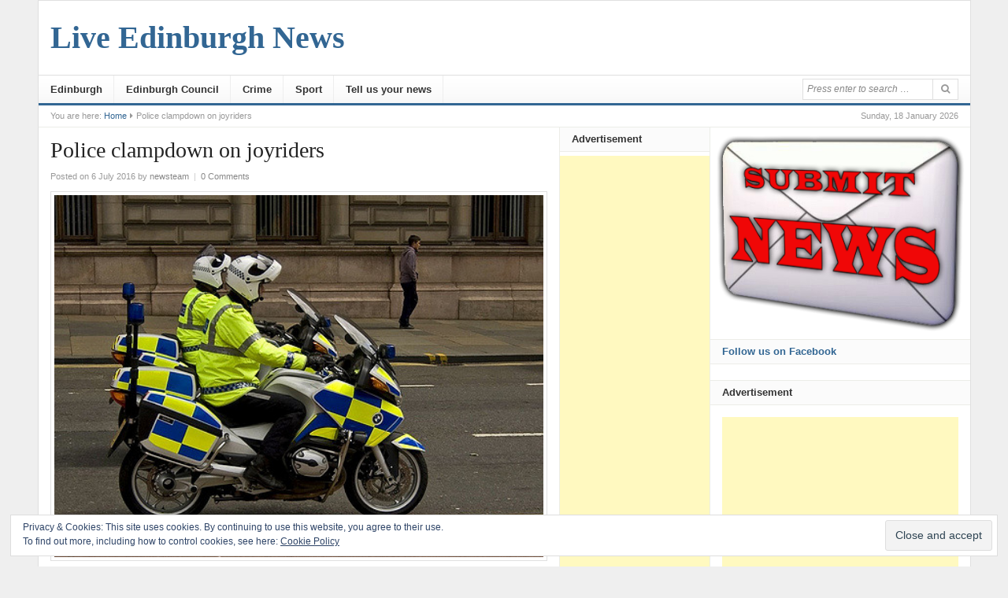

--- FILE ---
content_type: text/html; charset=UTF-8
request_url: https://liveedinburghnews.co.uk/police-clampdown-on-joyriders/
body_size: 14308
content:
<!DOCTYPE html>
<html lang="en-GB">
<head>
<meta charset="UTF-8">
<meta name="viewport" content="width=device-width, initial-scale=1">
<link rel="profile" href="https://gmpg.org/xfn/11">
<link rel="pingback" href="https://liveedinburghnews.co.uk/xmlrpc.php">

<title>Police clampdown on joyriders &#8211; Live Edinburgh News</title>
<meta name='robots' content='max-image-preview:large' />
<link rel='dns-prefetch' href='//secure.gravatar.com' />
<link rel='dns-prefetch' href='//stats.wp.com' />
<link rel='dns-prefetch' href='//v0.wordpress.com' />
<link rel="alternate" type="application/rss+xml" title="Live Edinburgh News &raquo; Feed" href="https://liveedinburghnews.co.uk/feed/" />
<link rel="alternate" type="application/rss+xml" title="Live Edinburgh News &raquo; Comments Feed" href="https://liveedinburghnews.co.uk/comments/feed/" />
<link rel="alternate" type="application/rss+xml" title="Live Edinburgh News &raquo; Police clampdown on joyriders Comments Feed" href="https://liveedinburghnews.co.uk/police-clampdown-on-joyriders/feed/" />
<link rel="alternate" title="oEmbed (JSON)" type="application/json+oembed" href="https://liveedinburghnews.co.uk/wp-json/oembed/1.0/embed?url=https%3A%2F%2Fliveedinburghnews.co.uk%2Fpolice-clampdown-on-joyriders%2F" />
<link rel="alternate" title="oEmbed (XML)" type="text/xml+oembed" href="https://liveedinburghnews.co.uk/wp-json/oembed/1.0/embed?url=https%3A%2F%2Fliveedinburghnews.co.uk%2Fpolice-clampdown-on-joyriders%2F&#038;format=xml" />
<style id='wp-img-auto-sizes-contain-inline-css' type='text/css'>
img:is([sizes=auto i],[sizes^="auto," i]){contain-intrinsic-size:3000px 1500px}
/*# sourceURL=wp-img-auto-sizes-contain-inline-css */
</style>
<link rel="stylesheet" href="https://liveedinburghnews.co.uk/wp-content/cache/minify/4567d.css" media="all" />



<style id='wp-emoji-styles-inline-css' type='text/css'>

	img.wp-smiley, img.emoji {
		display: inline !important;
		border: none !important;
		box-shadow: none !important;
		height: 1em !important;
		width: 1em !important;
		margin: 0 0.07em !important;
		vertical-align: -0.1em !important;
		background: none !important;
		padding: 0 !important;
	}
/*# sourceURL=wp-emoji-styles-inline-css */
</style>
<link rel="stylesheet" href="https://liveedinburghnews.co.uk/wp-content/cache/minify/a5ff7.css" media="all" />

<style id='global-styles-inline-css' type='text/css'>
:root{--wp--preset--aspect-ratio--square: 1;--wp--preset--aspect-ratio--4-3: 4/3;--wp--preset--aspect-ratio--3-4: 3/4;--wp--preset--aspect-ratio--3-2: 3/2;--wp--preset--aspect-ratio--2-3: 2/3;--wp--preset--aspect-ratio--16-9: 16/9;--wp--preset--aspect-ratio--9-16: 9/16;--wp--preset--color--black: #000000;--wp--preset--color--cyan-bluish-gray: #abb8c3;--wp--preset--color--white: #ffffff;--wp--preset--color--pale-pink: #f78da7;--wp--preset--color--vivid-red: #cf2e2e;--wp--preset--color--luminous-vivid-orange: #ff6900;--wp--preset--color--luminous-vivid-amber: #fcb900;--wp--preset--color--light-green-cyan: #7bdcb5;--wp--preset--color--vivid-green-cyan: #00d084;--wp--preset--color--pale-cyan-blue: #8ed1fc;--wp--preset--color--vivid-cyan-blue: #0693e3;--wp--preset--color--vivid-purple: #9b51e0;--wp--preset--gradient--vivid-cyan-blue-to-vivid-purple: linear-gradient(135deg,rgb(6,147,227) 0%,rgb(155,81,224) 100%);--wp--preset--gradient--light-green-cyan-to-vivid-green-cyan: linear-gradient(135deg,rgb(122,220,180) 0%,rgb(0,208,130) 100%);--wp--preset--gradient--luminous-vivid-amber-to-luminous-vivid-orange: linear-gradient(135deg,rgb(252,185,0) 0%,rgb(255,105,0) 100%);--wp--preset--gradient--luminous-vivid-orange-to-vivid-red: linear-gradient(135deg,rgb(255,105,0) 0%,rgb(207,46,46) 100%);--wp--preset--gradient--very-light-gray-to-cyan-bluish-gray: linear-gradient(135deg,rgb(238,238,238) 0%,rgb(169,184,195) 100%);--wp--preset--gradient--cool-to-warm-spectrum: linear-gradient(135deg,rgb(74,234,220) 0%,rgb(151,120,209) 20%,rgb(207,42,186) 40%,rgb(238,44,130) 60%,rgb(251,105,98) 80%,rgb(254,248,76) 100%);--wp--preset--gradient--blush-light-purple: linear-gradient(135deg,rgb(255,206,236) 0%,rgb(152,150,240) 100%);--wp--preset--gradient--blush-bordeaux: linear-gradient(135deg,rgb(254,205,165) 0%,rgb(254,45,45) 50%,rgb(107,0,62) 100%);--wp--preset--gradient--luminous-dusk: linear-gradient(135deg,rgb(255,203,112) 0%,rgb(199,81,192) 50%,rgb(65,88,208) 100%);--wp--preset--gradient--pale-ocean: linear-gradient(135deg,rgb(255,245,203) 0%,rgb(182,227,212) 50%,rgb(51,167,181) 100%);--wp--preset--gradient--electric-grass: linear-gradient(135deg,rgb(202,248,128) 0%,rgb(113,206,126) 100%);--wp--preset--gradient--midnight: linear-gradient(135deg,rgb(2,3,129) 0%,rgb(40,116,252) 100%);--wp--preset--font-size--small: 13px;--wp--preset--font-size--medium: 20px;--wp--preset--font-size--large: 36px;--wp--preset--font-size--x-large: 42px;--wp--preset--spacing--20: 0.44rem;--wp--preset--spacing--30: 0.67rem;--wp--preset--spacing--40: 1rem;--wp--preset--spacing--50: 1.5rem;--wp--preset--spacing--60: 2.25rem;--wp--preset--spacing--70: 3.38rem;--wp--preset--spacing--80: 5.06rem;--wp--preset--shadow--natural: 6px 6px 9px rgba(0, 0, 0, 0.2);--wp--preset--shadow--deep: 12px 12px 50px rgba(0, 0, 0, 0.4);--wp--preset--shadow--sharp: 6px 6px 0px rgba(0, 0, 0, 0.2);--wp--preset--shadow--outlined: 6px 6px 0px -3px rgb(255, 255, 255), 6px 6px rgb(0, 0, 0);--wp--preset--shadow--crisp: 6px 6px 0px rgb(0, 0, 0);}:where(.is-layout-flex){gap: 0.5em;}:where(.is-layout-grid){gap: 0.5em;}body .is-layout-flex{display: flex;}.is-layout-flex{flex-wrap: wrap;align-items: center;}.is-layout-flex > :is(*, div){margin: 0;}body .is-layout-grid{display: grid;}.is-layout-grid > :is(*, div){margin: 0;}:where(.wp-block-columns.is-layout-flex){gap: 2em;}:where(.wp-block-columns.is-layout-grid){gap: 2em;}:where(.wp-block-post-template.is-layout-flex){gap: 1.25em;}:where(.wp-block-post-template.is-layout-grid){gap: 1.25em;}.has-black-color{color: var(--wp--preset--color--black) !important;}.has-cyan-bluish-gray-color{color: var(--wp--preset--color--cyan-bluish-gray) !important;}.has-white-color{color: var(--wp--preset--color--white) !important;}.has-pale-pink-color{color: var(--wp--preset--color--pale-pink) !important;}.has-vivid-red-color{color: var(--wp--preset--color--vivid-red) !important;}.has-luminous-vivid-orange-color{color: var(--wp--preset--color--luminous-vivid-orange) !important;}.has-luminous-vivid-amber-color{color: var(--wp--preset--color--luminous-vivid-amber) !important;}.has-light-green-cyan-color{color: var(--wp--preset--color--light-green-cyan) !important;}.has-vivid-green-cyan-color{color: var(--wp--preset--color--vivid-green-cyan) !important;}.has-pale-cyan-blue-color{color: var(--wp--preset--color--pale-cyan-blue) !important;}.has-vivid-cyan-blue-color{color: var(--wp--preset--color--vivid-cyan-blue) !important;}.has-vivid-purple-color{color: var(--wp--preset--color--vivid-purple) !important;}.has-black-background-color{background-color: var(--wp--preset--color--black) !important;}.has-cyan-bluish-gray-background-color{background-color: var(--wp--preset--color--cyan-bluish-gray) !important;}.has-white-background-color{background-color: var(--wp--preset--color--white) !important;}.has-pale-pink-background-color{background-color: var(--wp--preset--color--pale-pink) !important;}.has-vivid-red-background-color{background-color: var(--wp--preset--color--vivid-red) !important;}.has-luminous-vivid-orange-background-color{background-color: var(--wp--preset--color--luminous-vivid-orange) !important;}.has-luminous-vivid-amber-background-color{background-color: var(--wp--preset--color--luminous-vivid-amber) !important;}.has-light-green-cyan-background-color{background-color: var(--wp--preset--color--light-green-cyan) !important;}.has-vivid-green-cyan-background-color{background-color: var(--wp--preset--color--vivid-green-cyan) !important;}.has-pale-cyan-blue-background-color{background-color: var(--wp--preset--color--pale-cyan-blue) !important;}.has-vivid-cyan-blue-background-color{background-color: var(--wp--preset--color--vivid-cyan-blue) !important;}.has-vivid-purple-background-color{background-color: var(--wp--preset--color--vivid-purple) !important;}.has-black-border-color{border-color: var(--wp--preset--color--black) !important;}.has-cyan-bluish-gray-border-color{border-color: var(--wp--preset--color--cyan-bluish-gray) !important;}.has-white-border-color{border-color: var(--wp--preset--color--white) !important;}.has-pale-pink-border-color{border-color: var(--wp--preset--color--pale-pink) !important;}.has-vivid-red-border-color{border-color: var(--wp--preset--color--vivid-red) !important;}.has-luminous-vivid-orange-border-color{border-color: var(--wp--preset--color--luminous-vivid-orange) !important;}.has-luminous-vivid-amber-border-color{border-color: var(--wp--preset--color--luminous-vivid-amber) !important;}.has-light-green-cyan-border-color{border-color: var(--wp--preset--color--light-green-cyan) !important;}.has-vivid-green-cyan-border-color{border-color: var(--wp--preset--color--vivid-green-cyan) !important;}.has-pale-cyan-blue-border-color{border-color: var(--wp--preset--color--pale-cyan-blue) !important;}.has-vivid-cyan-blue-border-color{border-color: var(--wp--preset--color--vivid-cyan-blue) !important;}.has-vivid-purple-border-color{border-color: var(--wp--preset--color--vivid-purple) !important;}.has-vivid-cyan-blue-to-vivid-purple-gradient-background{background: var(--wp--preset--gradient--vivid-cyan-blue-to-vivid-purple) !important;}.has-light-green-cyan-to-vivid-green-cyan-gradient-background{background: var(--wp--preset--gradient--light-green-cyan-to-vivid-green-cyan) !important;}.has-luminous-vivid-amber-to-luminous-vivid-orange-gradient-background{background: var(--wp--preset--gradient--luminous-vivid-amber-to-luminous-vivid-orange) !important;}.has-luminous-vivid-orange-to-vivid-red-gradient-background{background: var(--wp--preset--gradient--luminous-vivid-orange-to-vivid-red) !important;}.has-very-light-gray-to-cyan-bluish-gray-gradient-background{background: var(--wp--preset--gradient--very-light-gray-to-cyan-bluish-gray) !important;}.has-cool-to-warm-spectrum-gradient-background{background: var(--wp--preset--gradient--cool-to-warm-spectrum) !important;}.has-blush-light-purple-gradient-background{background: var(--wp--preset--gradient--blush-light-purple) !important;}.has-blush-bordeaux-gradient-background{background: var(--wp--preset--gradient--blush-bordeaux) !important;}.has-luminous-dusk-gradient-background{background: var(--wp--preset--gradient--luminous-dusk) !important;}.has-pale-ocean-gradient-background{background: var(--wp--preset--gradient--pale-ocean) !important;}.has-electric-grass-gradient-background{background: var(--wp--preset--gradient--electric-grass) !important;}.has-midnight-gradient-background{background: var(--wp--preset--gradient--midnight) !important;}.has-small-font-size{font-size: var(--wp--preset--font-size--small) !important;}.has-medium-font-size{font-size: var(--wp--preset--font-size--medium) !important;}.has-large-font-size{font-size: var(--wp--preset--font-size--large) !important;}.has-x-large-font-size{font-size: var(--wp--preset--font-size--x-large) !important;}
/*# sourceURL=global-styles-inline-css */
</style>

<style id='classic-theme-styles-inline-css' type='text/css'>
/*! This file is auto-generated */
.wp-block-button__link{color:#fff;background-color:#32373c;border-radius:9999px;box-shadow:none;text-decoration:none;padding:calc(.667em + 2px) calc(1.333em + 2px);font-size:1.125em}.wp-block-file__button{background:#32373c;color:#fff;text-decoration:none}
/*# sourceURL=/wp-includes/css/classic-themes.min.css */
</style>
<link rel="stylesheet" href="https://liveedinburghnews.co.uk/wp-content/cache/minify/526ee.css" media="all" />







<style id='jetpack_facebook_likebox-inline-css' type='text/css'>
.widget_facebook_likebox {
	overflow: hidden;
}

/*# sourceURL=https://liveedinburghnews.co.uk/wp-content/plugins/jetpack/modules/widgets/facebook-likebox/style.css */
</style>
<script  src="https://liveedinburghnews.co.uk/wp-content/cache/minify/8329f.js"></script>







<script type="text/javascript" id="wp-i18n-js-after">
/* <![CDATA[ */
wp.i18n.setLocaleData( { 'text direction\u0004ltr': [ 'ltr' ] } );
//# sourceURL=wp-i18n-js-after
/* ]]> */
</script>
<script type="text/javascript" id="wp-a11y-js-translations">
/* <![CDATA[ */
( function( domain, translations ) {
	var localeData = translations.locale_data[ domain ] || translations.locale_data.messages;
	localeData[""].domain = domain;
	wp.i18n.setLocaleData( localeData, domain );
} )( "default", {"translation-revision-date":"2025-12-15 12:18:56+0000","generator":"GlotPress\/4.0.3","domain":"messages","locale_data":{"messages":{"":{"domain":"messages","plural-forms":"nplurals=2; plural=n != 1;","lang":"en_GB"},"Notifications":["Notifications"]}},"comment":{"reference":"wp-includes\/js\/dist\/a11y.js"}} );
//# sourceURL=wp-a11y-js-translations
/* ]]> */
</script>
<script  src="https://liveedinburghnews.co.uk/wp-content/cache/minify/e5b6b.js"></script>


<script type="text/javascript" id="wunderground-widget-js-extra">
/* <![CDATA[ */
var WuWidget = {"apiKey":"3ffab52910ec1a0e","_wpnonce":"414e4780e4","ajaxurl":"https://liveedinburghnews.co.uk/wp-admin/admin-ajax.php","is_admin":"","subdomain":"www"};
//# sourceURL=wunderground-widget-js-extra
/* ]]> */
</script>
<script  src="https://liveedinburghnews.co.uk/wp-content/cache/minify/6d995.js"></script>

<script type="text/javascript" id="jetpack_related-posts-js-extra">
/* <![CDATA[ */
var related_posts_js_options = {"post_heading":"h4"};
//# sourceURL=jetpack_related-posts-js-extra
/* ]]> */
</script>
<script  src="https://liveedinburghnews.co.uk/wp-content/cache/minify/05b0e.js"></script>


<script type="text/javascript" id="wpemfb-fbjs-js-extra">
/* <![CDATA[ */
var WEF = {"local":"en_GB","version":"v2.9","fb_id":"","comments_nonce":"c871d415f0"};
//# sourceURL=wpemfb-fbjs-js-extra
/* ]]> */
</script>
<script  src="https://liveedinburghnews.co.uk/wp-content/cache/minify/eb8ec.js"></script>

<link rel="https://api.w.org/" href="https://liveedinburghnews.co.uk/wp-json/" /><link rel="alternate" title="JSON" type="application/json" href="https://liveedinburghnews.co.uk/wp-json/wp/v2/posts/255" /><link rel="EditURI" type="application/rsd+xml" title="RSD" href="https://liveedinburghnews.co.uk/xmlrpc.php?rsd" />
<meta name="generator" content="WordPress 6.9" />
<link rel="canonical" href="https://liveedinburghnews.co.uk/police-clampdown-on-joyriders/" />
<link rel='shortlink' href='https://wp.me/p7EeRt-47' />
	<style>img#wpstats{display:none}</style>
		
<!-- Jetpack Open Graph Tags -->
<meta property="og:type" content="article" />
<meta property="og:title" content="Police clampdown on joyriders" />
<meta property="og:url" content="https://liveedinburghnews.co.uk/police-clampdown-on-joyriders/" />
<meta property="og:description" content="Police have vowed to clampdown on joyriders after the death of a North Edinburgh teenager. Brad Williamson, 14, died last month after his bike collided with a Toyota Aygo on Silverknowes Road. The …" />
<meta property="article:published_time" content="2016-07-06T13:34:57+00:00" />
<meta property="article:modified_time" content="2016-07-06T13:34:57+00:00" />
<meta property="og:site_name" content="Live Edinburgh News" />
<meta property="og:image" content="https://liveedinburghnews.co.uk/wp-content/uploads/2016/06/2316819976_b16f2fd680_z.jpg" />
<meta property="og:image:width" content="500" />
<meta property="og:image:height" content="370" />
<meta property="og:image:alt" content="" />
<meta property="og:locale" content="en_GB" />
<meta name="twitter:text:title" content="Police clampdown on joyriders" />
<meta name="twitter:image" content="https://liveedinburghnews.co.uk/wp-content/uploads/2016/06/2316819976_b16f2fd680_z.jpg?w=640" />
<meta name="twitter:card" content="summary_large_image" />

<!-- End Jetpack Open Graph Tags -->
</head>

<body data-rsssl=1 class="wp-singular post-template-default single single-post postid-255 single-format-standard wp-theme-daily group-blog layout-3c-l" itemscope itemtype="http://schema.org/Blog">

<div id="page" class="hfeed site">

	<header id="masthead" class="site-header container clearfix" role="banner" itemscope="itemscope" itemtype="http://schema.org/WPHeader">

		
		<div id="logo">
<h1 class="site-title" itemprop="headline"><a href="https://liveedinburghnews.co.uk" itemprop="url" rel="home"><span itemprop="headline">Live Edinburgh News</span></a></h1>
<h2 class="site-description" itemprop="description"></h2></div>

		
		<div class="clearfix"></div>

		
	<div id="secondary-bar" class="clearfix">
		<div class="container">

			<nav id="secondary-nav" class="main-navigation" role="navigation" itemscope="itemscope" itemtype="http://schema.org/SiteNavigationElement">

				<ul id="secondary-menu" class="secondary-menu sf-menu"><li  id="menu-item-63" class="menu-item menu-item-type-taxonomy menu-item-object-category current-post-ancestor current-menu-parent current-post-parent menu-item-63"><a href="https://liveedinburghnews.co.uk/category/edinburgh/">Edinburgh</a></li>
<li  id="menu-item-57" class="menu-item menu-item-type-taxonomy menu-item-object-category menu-item-57"><a href="https://liveedinburghnews.co.uk/category/edinburgh-council/">Edinburgh Council</a></li>
<li  id="menu-item-54" class="menu-item menu-item-type-taxonomy menu-item-object-category menu-item-54"><a href="https://liveedinburghnews.co.uk/category/crime/">Crime</a></li>
<li  id="menu-item-64" class="menu-item menu-item-type-taxonomy menu-item-object-category menu-item-64"><a href="https://liveedinburghnews.co.uk/category/sport/">Sport</a></li>
<li  id="menu-item-50" class="menu-item menu-item-type-post_type menu-item-object-page menu-item-50"><a href="https://liveedinburghnews.co.uk/tell-us-your-news/">Tell us your news</a></li>
</ul>
			</nav><!-- #secondary-nav -->

			<div class="search-form">
			<form action="https://liveedinburghnews.co.uk/" role="search">
				<input type="search" class="search-field field" placeholder="Press enter to search &hellip;" value="" name="s" title="Search for:" />
				<button type="submit" name="submit"><i class="fa fa-search"></i></button>
			</form>
		</div>

		</div>
	</div>


	</header><!-- #masthead -->

		<span class="header-date">Sunday, 18 January 2026</span>

					<div id="breadcrumbs">

			
		<div class="breadcrumb-trail breadcrumbs" itemprop="breadcrumb">
			<span class="trail-before">You are here:</span> 
			<span class="trail-begin"><a href="https://liveedinburghnews.co.uk" title="Live Edinburgh News" rel="home">Home</a></span>
			 <span class="sep"><i class="fa fa-caret-right"></i></span> <span class="trail-end">Police clampdown on joyriders</span>
		</div>	
</div>		
	<div id="content" class="site-content column">
	<section id="primary" class="content-area column">
		<main id="main" class="site-main column" role="main" class="content">

			
				<article id="post-255" class="post-255 post type-post status-publish format-standard has-post-thumbnail hentry category-edinburgh tag-edinburgh tag-edinburgh-news tag-featured tag-live-edinburgh-news tag-police-scotland tag-spotlight entry" itemscope="itemscope" itemtype="http://schema.org/BlogPosting" itemprop="blogPost">
	
	<header class="entry-header">
		<h1 class="entry-title" itemprop="headline">Police clampdown on joyriders</h1>
		<div class="entry-meta">
			<span class="posted-on">Posted on 6 July 2016</span><span class="byline"> by <span class="author vcard" itemprop="author" itemscope="itemscope" itemtype="http://schema.org/Person"><a class="url fn n" href="https://liveedinburghnews.co.uk/author/newsteam/" itemprop="url"><span itemprop="name">newsteam</span></a></span></span> 
			<span class="meta-sep">|</span> 
								<span class="comments-link"><a href="https://liveedinburghnews.co.uk/police-clampdown-on-joyriders/#respond" itemprop="discussionURL">0 Comments</a></span>
						</div><!-- .entry-meta -->
	</header><!-- .entry-header -->

						<img width="500" height="370" src="https://liveedinburghnews.co.uk/wp-content/uploads/2016/06/2316819976_b16f2fd680_z.jpg" class="entry-thumbnail wp-post-image" alt="Police clampdown on joyriders" decoding="async" fetchpriority="high" itemprop="image" data-attachment-id="101" data-permalink="https://liveedinburghnews.co.uk/2316819976_b16f2fd680_z/" data-orig-file="https://liveedinburghnews.co.uk/wp-content/uploads/2016/06/2316819976_b16f2fd680_z.jpg" data-orig-size="500,370" data-comments-opened="1" data-image-meta="{&quot;aperture&quot;:&quot;0&quot;,&quot;credit&quot;:&quot;&quot;,&quot;camera&quot;:&quot;&quot;,&quot;caption&quot;:&quot;&quot;,&quot;created_timestamp&quot;:&quot;0&quot;,&quot;copyright&quot;:&quot;&quot;,&quot;focal_length&quot;:&quot;0&quot;,&quot;iso&quot;:&quot;0&quot;,&quot;shutter_speed&quot;:&quot;0&quot;,&quot;title&quot;:&quot;&quot;,&quot;orientation&quot;:&quot;0&quot;}" data-image-title="Police" data-image-description="" data-image-caption="" data-medium-file="https://liveedinburghnews.co.uk/wp-content/uploads/2016/06/2316819976_b16f2fd680_z-350x210.jpg" data-large-file="https://liveedinburghnews.co.uk/wp-content/uploads/2016/06/2316819976_b16f2fd680_z.jpg" />			<div class="clearfix"></div>
			
	<div class="entry-content" itemprop="articleBody">
		<div id="fb-root"></div>
<p>Police have vowed to clampdown on joyriders after the death of a North Edinburgh teenager.</p>
<p>Brad Williamson, 14, died last month after his bike collided with a Toyota Aygo on Silverknowes Road.</p>
<p>The investigation into the crash is sill ongoing and one line of inquiry is that the bike was stolen.</p>
<p>Chief inspector Jimmy Jones, area commander for the north west area of Edinburgh, said he needed the public&#8217;s help to ensure there were no other serious crashes.</p>
<p>He said: &#8220;I don&#8217;t want any more accidents, I certainly don&#8217;t want any more fatalities. We&#8217;re keen to generate more community intelligence.</p>
<p>“The issue of joyriding was something officers in the district have contended with for years.</p>
<p>&#8220;There&#8217;s an acquisitive element to it, where some of the bikes are never recovered.</p>
<p>&#8220;But for the most part, the movement of these bikes across the city is largely for recreational riding.</p>
<p>“It&#8217;s that element that really piques my concern.&#8221;</p>
<p>Although police have a pursuit policy, officers are reluctant to chase people on motorbikes because it is &#8220;difficult to intervene in a safe manner&#8221;.</p>
<p>They have started using other tactics, such as gathering evidence by filming reckless activity on cameras designed to identify individuals.</p>
<p>Thieves have been known to target hotels and bed and breakfasts around the city, stealing motorcycles from visiting bikers.</p>
<p>Officers have been liaising with guest houses to encourage them to be vigilant about security.</p>
<p>Any concerned residents are encouraged to call Crimestoppers in confidence on 0800 555 111.</p>

<div id='jp-relatedposts' class='jp-relatedposts' >
	<h3 class="jp-relatedposts-headline"><em>Related</em></h3>
</div>			</div><!-- .entry-content -->

	<footer class="entry-footer">

		<span class="entry-cats"><strong>Filed in:</strong> <a href="https://liveedinburghnews.co.uk/category/edinburgh/" rel="category tag">Edinburgh</a></span> <span class="entry-tags"><strong>Tags:</strong> <a href="https://liveedinburghnews.co.uk/tag/edinburgh/" rel="tag">edinburgh</a>, <a href="https://liveedinburghnews.co.uk/tag/edinburgh-news/" rel="tag">edinburgh news</a>, <a href="https://liveedinburghnews.co.uk/tag/featured/" rel="tag">featured</a>, <a href="https://liveedinburghnews.co.uk/tag/live-edinburgh-news/" rel="tag">live edinburgh news</a>, <a href="https://liveedinburghnews.co.uk/tag/police-scotland/" rel="tag">police scotland</a>, <a href="https://liveedinburghnews.co.uk/tag/spotlight/" rel="tag">spotlight</a></span>
	</footer><!-- .entry-footer -->
	
</article><!-- #post-## -->
				
					<div class="entry-share">
		<h3>Share This Post</h3>
		<ul>
			<li><a href="https://twitter.com/intent/tweet?text=Police clampdown on joyriders&url=https%3A%2F%2Fliveedinburghnews.co.uk%2Fpolice-clampdown-on-joyriders%2F"><i class="fa fa-twitter"></i></a></li>
			<li><a href="https://www.facebook.com/sharer/sharer.php?u=https%3A%2F%2Fliveedinburghnews.co.uk%2Fpolice-clampdown-on-joyriders%2F"><i class="fa fa-facebook"></i></a></li>
			<li><a href="https://plus.google.com/share?url=https%3A%2F%2Fliveedinburghnews.co.uk%2Fpolice-clampdown-on-joyriders%2F"><i class="fa fa-google-plus"></i></a></li>
			<li><a href="https://www.linkedin.com/shareArticle?mini=true&url=https%3A%2F%2Fliveedinburghnews.co.uk%2Fpolice-clampdown-on-joyriders%2F&title=Police clampdown on joyriders&summary=Police have vowed to clampdown on joyriders after the death of a North Edinburgh teenager. Brad Williamson, 14, died last month after his bike collided with a Toyota Aygo on Silverknowes Road. The investigation into the crash is sill ongoing and one line of inquiry is that the bike was stolen. Chief inspector Jimmy Jones, area&hellip;&source=Live Edinburgh News"><i class="fa fa-linkedin"></i></a></li>
			<li><a href="javascript:window.print()"><i class="fa fa-print"></i></a></li>
		</ul>
	</div>

				<div class="newsletter-form"><h3>Get Updates</h3>newsletter code</div> 

				<div class="clearfix"></div>

				
			<div class="related-posts">
				<h3>Related Posts</h3>
				<ul class="clearfix">
											<li>
							<a href="https://liveedinburghnews.co.uk/police-appeal-for-witnesses-after-man-knocked-down-in-early-hours-of-new-years-day/">
									<img width="300" height="180" src="https://liveedinburghnews.co.uk/wp-content/uploads/2020/04/TB_NEWS_PORTOBELLO_IMG_0521-300x180.jpg" class="attachment-daily-widget-thumb-big size-daily-widget-thumb-big wp-post-image" alt="Police appeal for witnesses after man knocked down in early hours of New Year’s Day" decoding="async" srcset="https://liveedinburghnews.co.uk/wp-content/uploads/2020/04/TB_NEWS_PORTOBELLO_IMG_0521-300x180.jpg 300w, https://liveedinburghnews.co.uk/wp-content/uploads/2020/04/TB_NEWS_PORTOBELLO_IMG_0521-350x210.jpg 350w" sizes="(max-width: 300px) 100vw, 300px" itemprop="image" data-attachment-id="4866" data-permalink="https://liveedinburghnews.co.uk/tb_news_portobello_img_0521/" data-orig-file="https://liveedinburghnews.co.uk/wp-content/uploads/2020/04/TB_NEWS_PORTOBELLO_IMG_0521.jpg" data-orig-size="900,491" data-comments-opened="1" data-image-meta="{&quot;aperture&quot;:&quot;5&quot;,&quot;credit&quot;:&quot;THOMAS BROWN&quot;,&quot;camera&quot;:&quot;Canon EOS 7D Mark II&quot;,&quot;caption&quot;:&quot;&quot;,&quot;created_timestamp&quot;:&quot;1587051458&quot;,&quot;copyright&quot;:&quot;COPYRIGHT: THOMAS BROWN. THOMAS.BROWN6@ICLOUD.COM&quot;,&quot;focal_length&quot;:&quot;115&quot;,&quot;iso&quot;:&quot;500&quot;,&quot;shutter_speed&quot;:&quot;0.000625&quot;,&quot;title&quot;:&quot;&quot;,&quot;orientation&quot;:&quot;1&quot;}" data-image-title="TB_NEWS_PORTOBELLO_IMG_0521" data-image-description="&lt;p&gt;Police stock&lt;/p&gt;
" data-image-caption="" data-medium-file="https://liveedinburghnews.co.uk/wp-content/uploads/2020/04/TB_NEWS_PORTOBELLO_IMG_0521-350x210.jpg" data-large-file="https://liveedinburghnews.co.uk/wp-content/uploads/2020/04/TB_NEWS_PORTOBELLO_IMG_0521-720x399.jpg" />								<h2 class="entry-title">Police appeal for witnesses after man knocked down in early hours of New Year’s Day</h2>							</a>
						</li>
											<li>
							<a href="https://liveedinburghnews.co.uk/two-post-offices-raided-within-20-minutes-as-thieves-nick-around-10000/">
									<img width="300" height="180" src="https://liveedinburghnews.co.uk/wp-content/uploads/2019/09/SCT_FERRYROADDRIVE05-300x180.jpg" class="attachment-daily-widget-thumb-big size-daily-widget-thumb-big wp-post-image" alt="Two Post Offices raided within 20 minutes as thieves nick around £10,000" decoding="async" srcset="https://liveedinburghnews.co.uk/wp-content/uploads/2019/09/SCT_FERRYROADDRIVE05-300x180.jpg 300w, https://liveedinburghnews.co.uk/wp-content/uploads/2019/09/SCT_FERRYROADDRIVE05-350x210.jpg 350w" sizes="(max-width: 300px) 100vw, 300px" itemprop="image" data-attachment-id="4266" data-permalink="https://liveedinburghnews.co.uk/sct_ferryroaddrive05/" data-orig-file="https://liveedinburghnews.co.uk/wp-content/uploads/2019/09/SCT_FERRYROADDRIVE05.jpg" data-orig-size="1000,982" data-comments-opened="1" data-image-meta="{&quot;aperture&quot;:&quot;5&quot;,&quot;credit&quot;:&quot;Alan Simpson Photography&quot;,&quot;camera&quot;:&quot;Canon EOS 5D Mark III&quot;,&quot;caption&quot;:&quot;Police Scotland Confirmed 17yr old male has been arrested after a serious assault at Ferry Road Drive Edinburgh at 3.35 male taken to hospital for treatment .&quot;,&quot;created_timestamp&quot;:&quot;1533830105&quot;,&quot;copyright&quot;:&quot;Alan Simpson Photography&quot;,&quot;focal_length&quot;:&quot;200&quot;,&quot;iso&quot;:&quot;640&quot;,&quot;shutter_speed&quot;:&quot;0.003125&quot;,&quot;title&quot;:&quot;&quot;,&quot;orientation&quot;:&quot;1&quot;}" data-image-title="SCT_FERRYROADDRIVE05" data-image-description="&lt;p&gt;police&lt;/p&gt;
" data-image-caption="" data-medium-file="https://liveedinburghnews.co.uk/wp-content/uploads/2019/09/SCT_FERRYROADDRIVE05-350x210.jpg" data-large-file="https://liveedinburghnews.co.uk/wp-content/uploads/2019/09/SCT_FERRYROADDRIVE05-720x399.jpg" />								<h2 class="entry-title">Two Post Offices raided within 20 minutes as thieves nick around £10,000</h2>							</a>
						</li>
											<li>
							<a href="https://liveedinburghnews.co.uk/arrests-made-after-firearm-recovered-on-roseburn-path/">
									<img width="300" height="180" src="https://liveedinburghnews.co.uk/wp-content/uploads/2025/06/img_1469-1-300x180.jpg" class="attachment-daily-widget-thumb-big size-daily-widget-thumb-big wp-post-image" alt="Arrests made after firearm recovered on Roseburn path" decoding="async" loading="lazy" srcset="https://liveedinburghnews.co.uk/wp-content/uploads/2025/06/img_1469-1-300x180.jpg 300w, https://liveedinburghnews.co.uk/wp-content/uploads/2025/06/img_1469-1-350x210.jpg 350w" sizes="auto, (max-width: 300px) 100vw, 300px" itemprop="image" data-attachment-id="6985" data-permalink="https://liveedinburghnews.co.uk/img_1469-1-jpg/" data-orig-file="https://liveedinburghnews.co.uk/wp-content/uploads/2025/06/img_1469-1.jpg" data-orig-size="2000,1611" data-comments-opened="1" data-image-meta="{&quot;aperture&quot;:&quot;5.6&quot;,&quot;credit&quot;:&quot;Thomas Brown&quot;,&quot;camera&quot;:&quot;Canon EOS-1D X Mark II&quot;,&quot;caption&quot;:&quot;10th June 2025 Edinburgh - Police officers guard a scene on the Roseburn Path near Murrayfield in Edinburgh. The path was sealed off by cops around 5pm on Thursday 5th June and officers remain on scene today with a large diversion for cyclists and walkers in place. \rPolice Scotland has so far not released any details of their investigation. \r*** NOT FOR SYNDICATION ***&quot;,&quot;created_timestamp&quot;:&quot;1749548454&quot;,&quot;copyright&quot;:&quot;Copyright 2024, Thomas Brown, all rights reserved.&quot;,&quot;focal_length&quot;:&quot;130&quot;,&quot;iso&quot;:&quot;320&quot;,&quot;shutter_speed&quot;:&quot;0.002&quot;,&quot;title&quot;:&quot;Roseburn Path Incident 08062025&quot;,&quot;orientation&quot;:&quot;1&quot;}" data-image-title="img_1469-1.jpg" data-image-description="" data-image-caption="" data-medium-file="https://liveedinburghnews.co.uk/wp-content/uploads/2025/06/img_1469-1-350x210.jpg" data-large-file="https://liveedinburghnews.co.uk/wp-content/uploads/2025/06/img_1469-1-720x399.jpg" />								<h2 class="entry-title">Arrests made after firearm recovered on Roseburn path</h2>							</a>
						</li>
											<li>
							<a href="https://liveedinburghnews.co.uk/firearm-recovered-on-roseburn-path-as-part-of-investigation-into-gang-feud/">
									<img width="300" height="180" src="https://liveedinburghnews.co.uk/wp-content/uploads/2025/06/TB_NEWS_ROSEBURNPATHINCIDENT_10062025_13103-300x180.jpg" class="attachment-daily-widget-thumb-big size-daily-widget-thumb-big wp-post-image" alt="Firearm recovered on Roseburn Path as part of investigation into gang feud" decoding="async" loading="lazy" srcset="https://liveedinburghnews.co.uk/wp-content/uploads/2025/06/TB_NEWS_ROSEBURNPATHINCIDENT_10062025_13103-300x180.jpg 300w, https://liveedinburghnews.co.uk/wp-content/uploads/2025/06/TB_NEWS_ROSEBURNPATHINCIDENT_10062025_13103-350x210.jpg 350w" sizes="auto, (max-width: 300px) 100vw, 300px" itemprop="image" data-attachment-id="6982" data-permalink="https://liveedinburghnews.co.uk/firearm-recovered-on-roseburn-path-as-part-of-investigation-into-gang-feud/roseburn-path-incident-08062025/" data-orig-file="https://liveedinburghnews.co.uk/wp-content/uploads/2025/06/TB_NEWS_ROSEBURNPATHINCIDENT_10062025_13103.jpg" data-orig-size="1000,573" data-comments-opened="1" data-image-meta="{&quot;aperture&quot;:&quot;5.6&quot;,&quot;credit&quot;:&quot;Thomas Brown&quot;,&quot;camera&quot;:&quot;Canon EOS-1D X Mark II&quot;,&quot;caption&quot;:&quot;10th June 2025 Edinburgh - Police officers guard a scene on the Roseburn Path near Murrayfield in Edinburgh. The path was sealed off by cops around 5pm on Thursday 5th June and officers remain on scene today with a large diversion for cyclists and walkers in place. \rPolice Scotland has so far not released any details of their investigation. \r*** NOT FOR SYNDICATION ***&quot;,&quot;created_timestamp&quot;:&quot;1749547240&quot;,&quot;copyright&quot;:&quot;Copyright 2024, Thomas Brown, all rights reserved.&quot;,&quot;focal_length&quot;:&quot;148&quot;,&quot;iso&quot;:&quot;5000&quot;,&quot;shutter_speed&quot;:&quot;0.002&quot;,&quot;title&quot;:&quot;Roseburn Path Incident 08062025&quot;,&quot;orientation&quot;:&quot;1&quot;}" data-image-title="Roseburn Path Incident 08062025" data-image-description="" data-image-caption="&lt;p&gt;10th June 2025 Edinburgh &amp;#8211; Police officers guard a scene on the Roseburn Path near Murrayfield in Edinburgh. The path was sealed off by cops around 5pm on Thursday 5th June and officers remain on scene today with a large diversion for cyclists and walkers in place.&lt;br /&gt;
Police Scotland has so far not released any details of their investigation.&lt;br /&gt;
*** NOT FOR SYNDICATION ***&lt;/p&gt;
" data-medium-file="https://liveedinburghnews.co.uk/wp-content/uploads/2025/06/TB_NEWS_ROSEBURNPATHINCIDENT_10062025_13103-350x210.jpg" data-large-file="https://liveedinburghnews.co.uk/wp-content/uploads/2025/06/TB_NEWS_ROSEBURNPATHINCIDENT_10062025_13103-720x399.jpg" />								<h2 class="entry-title">Firearm recovered on Roseburn Path as part of investigation into gang feud</h2>							</a>
						</li>
									</ul>
			</div>
		
		
				
<div id="comments" class="comments-area">

	
	
	
		<div id="respond" class="comment-respond">
		<h3 id="reply-title" class="comment-reply-title">Post Comment <small><a rel="nofollow" id="cancel-comment-reply-link" href="/police-clampdown-on-joyriders/#respond" style="display:none;">Cancel reply</a></small></h3><form action="https://liveedinburghnews.co.uk/wp-comments-post.php" method="post" id="commentform" class="comment-form"><p class="comment-form-comment"><label for="comment">Comment <span class="required">*</span></label> <textarea id="comment" name="comment" cols="45" rows="8" maxlength="65525" required></textarea></p><p class="comment-form-author"><label for="author">Name <span class="required">*</span></label> <input id="author" name="author" type="text" value="" size="30" maxlength="245" autocomplete="name" required /></p>
<p class="comment-form-email"><label for="email">Email <span class="required">*</span></label> <input id="email" name="email" type="email" value="" size="30" maxlength="100" autocomplete="email" required /></p>
<p class="comment-form-url"><label for="url">Website</label> <input id="url" name="url" type="url" value="" size="30" maxlength="200" autocomplete="url" /></p>
<p class="comment-subscription-form"><input type="checkbox" name="subscribe_comments" id="subscribe_comments" value="subscribe" style="width: auto; -moz-appearance: checkbox; -webkit-appearance: checkbox;" /> <label class="subscribe-label" id="subscribe-label" for="subscribe_comments">Notify me of follow-up comments by email.</label></p><p class="comment-subscription-form"><input type="checkbox" name="subscribe_blog" id="subscribe_blog" value="subscribe" style="width: auto; -moz-appearance: checkbox; -webkit-appearance: checkbox;" /> <label class="subscribe-label" id="subscribe-blog-label" for="subscribe_blog">Notify me of new posts by email.</label></p><p class="form-submit"><input name="submit" type="submit" id="submit" class="submit" value="Post Comment" /> <input type='hidden' name='comment_post_ID' value='255' id='comment_post_ID' />
<input type='hidden' name='comment_parent' id='comment_parent' value='0' />
</p><p style="display: none;"><input type="hidden" id="akismet_comment_nonce" name="akismet_comment_nonce" value="c9ae7c8ba5" /></p><p style="display: none !important;" class="akismet-fields-container" data-prefix="ak_"><label>&#916;<textarea name="ak_hp_textarea" cols="45" rows="8" maxlength="100"></textarea></label><input type="hidden" id="ak_js_1" name="ak_js" value="69"/><script>document.getElementById( "ak_js_1" ).setAttribute( "value", ( new Date() ).getTime() );</script></p></form>	</div><!-- #respond -->
	
</div><!-- #comments -->
			
		</main><!-- #main -->

	
<div class="widget-area sidebar2 column" role="complementary" aria-label="Secondary Sidebar" itemscope="itemscope" itemtype="http://schema.org/WPSideBar">
	<aside id="daily-ad125-3" class="widget widget-daily-ad125 widget_125"><h3 class="widget-title"><strong>Advertisement</strong></h3><script async src="//pagead2.googlesyndication.com/pagead/js/adsbygoogle.js"></script>
<!-- Front page - 3 (www.liveedinburghnews.co.uk) -->
<ins class="adsbygoogle"
     style="display:block"
     data-ad-client="ca-pub-6968665311104444"
     data-ad-slot="2868611016"
     data-ad-format="auto"></ins>
<script>
(adsbygoogle = window.adsbygoogle || []).push({});
</script><div class="clear"></div> </aside></div><!-- #secondary -->
	</section><!-- #primary -->


<div id="secondary" class="widget-area sidebar1 column" role="complementary" aria-label="Primary Sidebar" itemscope="itemscope" itemtype="http://schema.org/WPSideBar">
	<aside id="media_image-3" class="widget widget_media_image"><a href="https://liveedinburghnews.co.uk/tell-us-your-news/" target="_blank"><img width="373" height="305" src="https://liveedinburghnews.co.uk/wp-content/uploads/2016/06/submit_news_0.png" class="image wp-image-117 alignnone attachment-full size-full" alt="" style="max-width: 100%; height: auto;" decoding="async" loading="lazy" itemprop="image" data-attachment-id="117" data-permalink="https://liveedinburghnews.co.uk/submit_news_0/" data-orig-file="https://liveedinburghnews.co.uk/wp-content/uploads/2016/06/submit_news_0.png" data-orig-size="373,305" data-comments-opened="1" data-image-meta="{&quot;aperture&quot;:&quot;0&quot;,&quot;credit&quot;:&quot;&quot;,&quot;camera&quot;:&quot;&quot;,&quot;caption&quot;:&quot;&quot;,&quot;created_timestamp&quot;:&quot;0&quot;,&quot;copyright&quot;:&quot;&quot;,&quot;focal_length&quot;:&quot;0&quot;,&quot;iso&quot;:&quot;0&quot;,&quot;shutter_speed&quot;:&quot;0&quot;,&quot;title&quot;:&quot;&quot;,&quot;orientation&quot;:&quot;0&quot;}" data-image-title="submit_news_0" data-image-description="" data-image-caption="" data-medium-file="https://liveedinburghnews.co.uk/wp-content/uploads/2016/06/submit_news_0-350x210.png" data-large-file="https://liveedinburghnews.co.uk/wp-content/uploads/2016/06/submit_news_0.png" /></a></aside><aside id="facebook-likebox-2" class="widget widget_facebook_likebox"><h3 class="widget-title"><a href="https://www.facebook.com/liveedinburghnews">Follow us on Facebook</a></h3>		<div id="fb-root"></div>
		<div class="fb-page" data-href="https://www.facebook.com/liveedinburghnews" data-width="340"  data-height="432" data-hide-cover="false" data-show-facepile="true" data-tabs="false" data-hide-cta="false" data-small-header="false">
		<div class="fb-xfbml-parse-ignore"><blockquote cite="https://www.facebook.com/liveedinburghnews"><a href="https://www.facebook.com/liveedinburghnews">Follow us on Facebook</a></blockquote></div>
		</div>
		</aside><aside id="daily-ads-2" class="widget widget-daily-ad ad-widget"><h3 class="widget-title">Advertisement</h3><div class="adwidget"><script async src="//pagead2.googlesyndication.com/pagead/js/adsbygoogle.js"></script>
<!-- Front page - 3 (www.liveedinburghnews.co.uk) -->
<ins class="adsbygoogle"
     style="display:block"
     data-ad-client="ca-pub-6968665311104444"
     data-ad-slot="2868611016"
     data-ad-format="auto"></ins>
<script>
(adsbygoogle = window.adsbygoogle || []).push({});
</script></div></aside><aside id="eu_cookie_law_widget-2" class="widget widget_eu_cookie_law_widget">
<div
	class="hide-on-button"
	data-hide-timeout="30"
	data-consent-expiration="180"
	id="eu-cookie-law"
>
	<form method="post" id="jetpack-eu-cookie-law-form">
		<input type="submit" value="Close and accept" class="accept" />
	</form>

	Privacy &amp; Cookies: This site uses cookies. By continuing to use this website, you agree to their use. <br />
To find out more, including how to control cookies, see here:
		<a href="https://automattic.com/cookies/" rel="nofollow">
		Cookie Policy	</a>
</div>
</aside><aside id="blog_subscription-2" class="widget widget_blog_subscription jetpack_subscription_widget"><h3 class="widget-title">Get news to in your inbox</h3>
			<div class="wp-block-jetpack-subscriptions__container">
			<form action="#" method="post" accept-charset="utf-8" id="subscribe-blog-blog_subscription-2"
				data-blog="113024603"
				data-post_access_level="everybody" >
									<div id="subscribe-text"><p>Enter your email address to subscribe to receive news by email.</p>
</div>
										<p id="subscribe-email">
						<label id="jetpack-subscribe-label"
							class="screen-reader-text"
							for="subscribe-field-blog_subscription-2">
							Email Address						</label>
						<input type="email" name="email" required="required"
																					value=""
							id="subscribe-field-blog_subscription-2"
							placeholder="Email Address"
						/>
					</p>

					<p id="subscribe-submit"
											>
						<input type="hidden" name="action" value="subscribe"/>
						<input type="hidden" name="source" value="https://liveedinburghnews.co.uk/police-clampdown-on-joyriders/"/>
						<input type="hidden" name="sub-type" value="widget"/>
						<input type="hidden" name="redirect_fragment" value="subscribe-blog-blog_subscription-2"/>
						<input type="hidden" id="_wpnonce" name="_wpnonce" value="7cf6378862" /><input type="hidden" name="_wp_http_referer" value="/police-clampdown-on-joyriders/" />						<button type="submit"
															class="wp-block-button__link"
																					name="jetpack_subscriptions_widget"
						>
							Subscribe						</button>
					</p>
							</form>
							<div class="wp-block-jetpack-subscriptions__subscount">
					Join 45.4K other subscribers				</div>
						</div>
			
</aside></div><!-- #secondary -->	</div><!-- #content -->

	<div class="clearfix"></div>

	<footer id="footer" class="container clearfix" role="contentinfo" itemscope="itemscope" itemtype="http://schema.org/WPFooter">

		<div class="footer-column footer-column-1">
			<aside id="daily-popular-4" class="widget widget-daily-popular posts-thumbnail-widget"><h3 class="widget-title">Popular Posts</h3><ul class="standard-style"><li><a href="https://liveedinburghnews.co.uk/breaking-emergency-services-attend-collision-on-ferry-road/" rel="bookmark"><img width="60" height="60" src="https://liveedinburghnews.co.uk/wp-content/uploads/2017/08/IMG_2609-60x60.jpg" class="entry-thumb wp-post-image" alt="BREAKING: Emergency services attend collision on Ferry Road" decoding="async" loading="lazy" srcset="https://liveedinburghnews.co.uk/wp-content/uploads/2017/08/IMG_2609-60x60.jpg 60w, https://liveedinburghnews.co.uk/wp-content/uploads/2017/08/IMG_2609-100x100.jpg 100w, https://liveedinburghnews.co.uk/wp-content/uploads/2017/08/IMG_2609-300x300.jpg 300w, https://liveedinburghnews.co.uk/wp-content/uploads/2017/08/IMG_2609-150x150.jpg 150w" sizes="auto, (max-width: 60px) 100vw, 60px" itemprop="image" data-attachment-id="2307" data-permalink="https://liveedinburghnews.co.uk/img_2609/" data-orig-file="https://liveedinburghnews.co.uk/wp-content/uploads/2017/08/IMG_2609.jpg" data-orig-size="880,700" data-comments-opened="1" data-image-meta="{&quot;aperture&quot;:&quot;0&quot;,&quot;credit&quot;:&quot;&quot;,&quot;camera&quot;:&quot;&quot;,&quot;caption&quot;:&quot;&quot;,&quot;created_timestamp&quot;:&quot;0&quot;,&quot;copyright&quot;:&quot;&quot;,&quot;focal_length&quot;:&quot;0&quot;,&quot;iso&quot;:&quot;0&quot;,&quot;shutter_speed&quot;:&quot;0&quot;,&quot;title&quot;:&quot;&quot;,&quot;orientation&quot;:&quot;1&quot;}" data-image-title="IMG_2609" data-image-description="" data-image-caption="" data-medium-file="https://liveedinburghnews.co.uk/wp-content/uploads/2017/08/IMG_2609-350x210.jpg" data-large-file="https://liveedinburghnews.co.uk/wp-content/uploads/2017/08/IMG_2609-720x399.jpg" /></a><a href="https://liveedinburghnews.co.uk/breaking-emergency-services-attend-collision-on-ferry-road/" rel="bookmark">BREAKING: Emergency services attend collision on Ferry Road</a><time class="entry-date" datetime="2017-08-19T21:41:40+01:00">19 August 2017</time></li><li><a href="https://liveedinburghnews.co.uk/cyclist-critical-after-falling-from-bike-in-dedicated-cycle-lane/" rel="bookmark"><img width="60" height="60" src="https://liveedinburghnews.co.uk/wp-content/uploads/2021/04/TB_NEWS_SILVERKNOWESCRASH_29042021_1411-60x60.jpg" class="entry-thumb wp-post-image" alt="Cyclist critical after falling from bike in dedicated cycle lane" decoding="async" loading="lazy" srcset="https://liveedinburghnews.co.uk/wp-content/uploads/2021/04/TB_NEWS_SILVERKNOWESCRASH_29042021_1411-60x60.jpg 60w, https://liveedinburghnews.co.uk/wp-content/uploads/2021/04/TB_NEWS_SILVERKNOWESCRASH_29042021_1411-100x100.jpg 100w, https://liveedinburghnews.co.uk/wp-content/uploads/2021/04/TB_NEWS_SILVERKNOWESCRASH_29042021_1411-300x300.jpg 300w, https://liveedinburghnews.co.uk/wp-content/uploads/2021/04/TB_NEWS_SILVERKNOWESCRASH_29042021_1411-150x150.jpg 150w" sizes="auto, (max-width: 60px) 100vw, 60px" itemprop="image" data-attachment-id="5571" data-permalink="https://liveedinburghnews.co.uk/silverknowes-road-bike-collision-29042021/" data-orig-file="https://liveedinburghnews.co.uk/wp-content/uploads/2021/04/TB_NEWS_SILVERKNOWESCRASH_29042021_1411.jpg" data-orig-size="1500,1103" data-comments-opened="1" data-image-meta="{&quot;aperture&quot;:&quot;5&quot;,&quot;credit&quot;:&quot;Thomas Brown&quot;,&quot;camera&quot;:&quot;Canon EOS 1200D&quot;,&quot;caption&quot;:&quot;29th April 2021 Edinburgh - A cyclist is in a critical condition in hospital after coming off her bike on SIlverknowes Road in Edinburgh on Thursday 29th April 2021. \r*** NOT FOR SYNDICATION ***&quot;,&quot;created_timestamp&quot;:&quot;1619706575&quot;,&quot;copyright&quot;:&quot;COPYRIGHT: Thomas Brown\rthomas.brown6@icloud.com&quot;,&quot;focal_length&quot;:&quot;78&quot;,&quot;iso&quot;:&quot;200&quot;,&quot;shutter_speed&quot;:&quot;0.002&quot;,&quot;title&quot;:&quot;Silverknowes Road Bike Collision 29042021&quot;,&quot;orientation&quot;:&quot;1&quot;}" data-image-title="Silverknowes Road Bike Collision 29042021" data-image-description="" data-image-caption="&lt;p&gt;29th April 2021 Edinburgh &amp;#8211; A cyclist is in a critical condition in hospital after coming off her bike on SIlverknowes Road in Edinburgh on Thursday 29th April 2021.&lt;br /&gt;
*** NOT FOR SYNDICATION ***&lt;/p&gt;
" data-medium-file="https://liveedinburghnews.co.uk/wp-content/uploads/2021/04/TB_NEWS_SILVERKNOWESCRASH_29042021_1411-350x210.jpg" data-large-file="https://liveedinburghnews.co.uk/wp-content/uploads/2021/04/TB_NEWS_SILVERKNOWESCRASH_29042021_1411-720x399.jpg" /></a><a href="https://liveedinburghnews.co.uk/cyclist-critical-after-falling-from-bike-in-dedicated-cycle-lane/" rel="bookmark">Cyclist critical after falling from bike in dedicated cycle lane</a><time class="entry-date" datetime="2021-04-29T16:50:13+01:00">29 April 2021</time></li><li><a href="https://liveedinburghnews.co.uk/atm-stolen-during-series-of-commercial-housebreakings-across-edinburgh-and-midlothian/" rel="bookmark"><img width="60" height="60" src="https://liveedinburghnews.co.uk/wp-content/uploads/2017/08/SCT_ATM02-60x60.jpg" class="entry-thumb wp-post-image" alt="ATM stolen during series of commercial housebreakings across Edinburgh and Midlothian" decoding="async" loading="lazy" srcset="https://liveedinburghnews.co.uk/wp-content/uploads/2017/08/SCT_ATM02-60x60.jpg 60w, https://liveedinburghnews.co.uk/wp-content/uploads/2017/08/SCT_ATM02-100x100.jpg 100w, https://liveedinburghnews.co.uk/wp-content/uploads/2017/08/SCT_ATM02-300x300.jpg 300w, https://liveedinburghnews.co.uk/wp-content/uploads/2017/08/SCT_ATM02-150x150.jpg 150w" sizes="auto, (max-width: 60px) 100vw, 60px" itemprop="image" data-attachment-id="2343" data-permalink="https://liveedinburghnews.co.uk/atm-machine-dumped-at-cammo-in-edinburgh-popular-with-dog-walkers-2/" data-orig-file="https://liveedinburghnews.co.uk/wp-content/uploads/2017/08/SCT_ATM02.jpg" data-orig-size="900,688" data-comments-opened="1" data-image-meta="{&quot;aperture&quot;:&quot;5&quot;,&quot;credit&quot;:&quot;Alan Simpson Photography&quot;,&quot;camera&quot;:&quot;Canon EOS 5D Mark III&quot;,&quot;caption&quot;:&quot;ATM Machine dumped at Cammo in Edinburgh popular with dog walkers.&quot;,&quot;created_timestamp&quot;:&quot;1504006181&quot;,&quot;copyright&quot;:&quot;Alan Simpson Photography&quot;,&quot;focal_length&quot;:&quot;50&quot;,&quot;iso&quot;:&quot;640&quot;,&quot;shutter_speed&quot;:&quot;0.00125&quot;,&quot;title&quot;:&quot;ATM Machine dumped at Cammo in Edinburgh popular with dog walkers.&quot;,&quot;orientation&quot;:&quot;1&quot;}" data-image-title="ATM Machine dumped at Cammo in Edinburgh popular with dog walkers." data-image-description="" data-image-caption="&lt;p&gt;ATM Machine dumped at Cammo in Edinburgh popular with dog walkers.&lt;/p&gt;
" data-medium-file="https://liveedinburghnews.co.uk/wp-content/uploads/2017/08/SCT_ATM02-350x210.jpg" data-large-file="https://liveedinburghnews.co.uk/wp-content/uploads/2017/08/SCT_ATM02-720x399.jpg" /></a><a href="https://liveedinburghnews.co.uk/atm-stolen-during-series-of-commercial-housebreakings-across-edinburgh-and-midlothian/" rel="bookmark">ATM stolen during series of commercial housebreakings across Edinburgh and Midlothian</a><time class="entry-date" datetime="2017-08-29T15:48:35+01:00">29 August 2017</time></li></ul></aside>		</div>

		<div class="footer-column footer-column-2">
			<aside id="daily-random-4" class="widget widget-daily-random posts-thumbnail-widget"><h3 class="widget-title">Random Posts</h3><ul class="standard-style"><li><a href="https://liveedinburghnews.co.uk/breaking-emergency-services-attend-collision-on-ferry-road/" rel="bookmark"><img width="60" height="60" src="https://liveedinburghnews.co.uk/wp-content/uploads/2017/08/IMG_2609-60x60.jpg" class="entry-thumb wp-post-image" alt="BREAKING: Emergency services attend collision on Ferry Road" decoding="async" loading="lazy" srcset="https://liveedinburghnews.co.uk/wp-content/uploads/2017/08/IMG_2609-60x60.jpg 60w, https://liveedinburghnews.co.uk/wp-content/uploads/2017/08/IMG_2609-100x100.jpg 100w, https://liveedinburghnews.co.uk/wp-content/uploads/2017/08/IMG_2609-300x300.jpg 300w, https://liveedinburghnews.co.uk/wp-content/uploads/2017/08/IMG_2609-150x150.jpg 150w" sizes="auto, (max-width: 60px) 100vw, 60px" itemprop="image" data-attachment-id="2307" data-permalink="https://liveedinburghnews.co.uk/img_2609/" data-orig-file="https://liveedinburghnews.co.uk/wp-content/uploads/2017/08/IMG_2609.jpg" data-orig-size="880,700" data-comments-opened="1" data-image-meta="{&quot;aperture&quot;:&quot;0&quot;,&quot;credit&quot;:&quot;&quot;,&quot;camera&quot;:&quot;&quot;,&quot;caption&quot;:&quot;&quot;,&quot;created_timestamp&quot;:&quot;0&quot;,&quot;copyright&quot;:&quot;&quot;,&quot;focal_length&quot;:&quot;0&quot;,&quot;iso&quot;:&quot;0&quot;,&quot;shutter_speed&quot;:&quot;0&quot;,&quot;title&quot;:&quot;&quot;,&quot;orientation&quot;:&quot;1&quot;}" data-image-title="IMG_2609" data-image-description="" data-image-caption="" data-medium-file="https://liveedinburghnews.co.uk/wp-content/uploads/2017/08/IMG_2609-350x210.jpg" data-large-file="https://liveedinburghnews.co.uk/wp-content/uploads/2017/08/IMG_2609-720x399.jpg" /></a><a href="https://liveedinburghnews.co.uk/breaking-emergency-services-attend-collision-on-ferry-road/" rel="bookmark">BREAKING: Emergency services attend collision on Ferry Road</a><time class="entry-date" datetime="2017-08-19T21:41:40+01:00">19 August 2017</time></li><li><a href="https://liveedinburghnews.co.uk/woman-dies-following-corstorphine-collision-as-police-issue-further-appeal/" rel="bookmark"><img width="60" height="60" src="https://liveedinburghnews.co.uk/wp-content/uploads/2017/12/TB_STOCK_POLICE_IMG_4999-60x60.jpg" class="entry-thumb wp-post-image" alt="Woman dies following Corstorphine collision as police issue further appeal." decoding="async" loading="lazy" srcset="https://liveedinburghnews.co.uk/wp-content/uploads/2017/12/TB_STOCK_POLICE_IMG_4999-60x60.jpg 60w, https://liveedinburghnews.co.uk/wp-content/uploads/2017/12/TB_STOCK_POLICE_IMG_4999-100x100.jpg 100w, https://liveedinburghnews.co.uk/wp-content/uploads/2017/12/TB_STOCK_POLICE_IMG_4999-300x300.jpg 300w, https://liveedinburghnews.co.uk/wp-content/uploads/2017/12/TB_STOCK_POLICE_IMG_4999-150x150.jpg 150w" sizes="auto, (max-width: 60px) 100vw, 60px" itemprop="image" data-attachment-id="2551" data-permalink="https://liveedinburghnews.co.uk/tb_stock_police_img_4999/" data-orig-file="https://liveedinburghnews.co.uk/wp-content/uploads/2017/12/TB_STOCK_POLICE_IMG_4999.jpg" data-orig-size="900,679" data-comments-opened="1" data-image-meta="{&quot;aperture&quot;:&quot;4&quot;,&quot;credit&quot;:&quot;&quot;,&quot;camera&quot;:&quot;Canon EOS 7D Mark II&quot;,&quot;caption&quot;:&quot;&quot;,&quot;created_timestamp&quot;:&quot;1510834785&quot;,&quot;copyright&quot;:&quot;&quot;,&quot;focal_length&quot;:&quot;200&quot;,&quot;iso&quot;:&quot;100&quot;,&quot;shutter_speed&quot;:&quot;0.000625&quot;,&quot;title&quot;:&quot;&quot;,&quot;orientation&quot;:&quot;1&quot;}" data-image-title="Police" data-image-description="" data-image-caption="" data-medium-file="https://liveedinburghnews.co.uk/wp-content/uploads/2017/12/TB_STOCK_POLICE_IMG_4999-350x210.jpg" data-large-file="https://liveedinburghnews.co.uk/wp-content/uploads/2017/12/TB_STOCK_POLICE_IMG_4999-720x399.jpg" /></a><a href="https://liveedinburghnews.co.uk/woman-dies-following-corstorphine-collision-as-police-issue-further-appeal/" rel="bookmark">Woman dies following Corstorphine collision as police issue further appeal.</a><time class="entry-date" datetime="2025-01-04T10:10:51+00:00">4 January 2025</time></li><li><a href="https://liveedinburghnews.co.uk/police-appeal-following-indecent-assault-in-south-edinburgh/" rel="bookmark"><img width="60" height="60" src="https://liveedinburghnews.co.uk/wp-content/uploads/2016/06/9452328447_27beaa1ac6_z-60x60.jpg" class="entry-thumb wp-post-image" alt="Police appeal following indecent assault in South Edinburgh" decoding="async" loading="lazy" srcset="https://liveedinburghnews.co.uk/wp-content/uploads/2016/06/9452328447_27beaa1ac6_z-60x60.jpg 60w, https://liveedinburghnews.co.uk/wp-content/uploads/2016/06/9452328447_27beaa1ac6_z-100x100.jpg 100w, https://liveedinburghnews.co.uk/wp-content/uploads/2016/06/9452328447_27beaa1ac6_z-300x300.jpg 300w, https://liveedinburghnews.co.uk/wp-content/uploads/2016/06/9452328447_27beaa1ac6_z-150x150.jpg 150w" sizes="auto, (max-width: 60px) 100vw, 60px" itemprop="image" data-attachment-id="108" data-permalink="https://liveedinburghnews.co.uk/9452328447_27beaa1ac6_z/" data-orig-file="https://liveedinburghnews.co.uk/wp-content/uploads/2016/06/9452328447_27beaa1ac6_z.jpg" data-orig-size="640,341" data-comments-opened="1" data-image-meta="{&quot;aperture&quot;:&quot;0&quot;,&quot;credit&quot;:&quot;&quot;,&quot;camera&quot;:&quot;&quot;,&quot;caption&quot;:&quot;&quot;,&quot;created_timestamp&quot;:&quot;0&quot;,&quot;copyright&quot;:&quot;&quot;,&quot;focal_length&quot;:&quot;0&quot;,&quot;iso&quot;:&quot;0&quot;,&quot;shutter_speed&quot;:&quot;0&quot;,&quot;title&quot;:&quot;&quot;,&quot;orientation&quot;:&quot;0&quot;}" data-image-title="Police" data-image-description="" data-image-caption="" data-medium-file="https://liveedinburghnews.co.uk/wp-content/uploads/2016/06/9452328447_27beaa1ac6_z-350x210.jpg" data-large-file="https://liveedinburghnews.co.uk/wp-content/uploads/2016/06/9452328447_27beaa1ac6_z.jpg" /></a><a href="https://liveedinburghnews.co.uk/police-appeal-following-indecent-assault-in-south-edinburgh/" rel="bookmark">Police appeal following indecent assault in South Edinburgh</a><time class="entry-date" datetime="2016-10-03T12:02:09+01:00">3 October 2016</time></li></ul></aside>		</div>

		<div class="footer-column footer-column-3">
			<aside id="daily-views-2" class="widget widget-daily-views posts-thumbnail-widget"><h3 class="widget-title">Most Views Posts</h3><ul><li><a href="https://liveedinburghnews.co.uk/breaking-armed-police-in-attendance-at-ongoing-incident-in-gorgie/" rel="bookmark"><img width="60" height="60" src="https://liveedinburghnews.co.uk/wp-content/uploads/2016/11/image1-60x60.jpg" class="entry-thumb wp-post-image" alt="BREAKING: Armed police in attendance at ongoing incident in Gorgie" decoding="async" loading="lazy" srcset="https://liveedinburghnews.co.uk/wp-content/uploads/2016/11/image1-60x60.jpg 60w, https://liveedinburghnews.co.uk/wp-content/uploads/2016/11/image1-100x100.jpg 100w, https://liveedinburghnews.co.uk/wp-content/uploads/2016/11/image1-300x300.jpg 300w, https://liveedinburghnews.co.uk/wp-content/uploads/2016/11/image1-150x150.jpg 150w" sizes="auto, (max-width: 60px) 100vw, 60px" itemprop="image" data-attachment-id="1130" data-permalink="https://liveedinburghnews.co.uk/breaking-flight-from-edinburgh-declares-emergency-before-landing-in-newcastle/image1/" data-orig-file="https://liveedinburghnews.co.uk/wp-content/uploads/2016/11/image1-e1480339989429.jpg" data-orig-size="800,450" data-comments-opened="1" data-image-meta="{&quot;aperture&quot;:&quot;0&quot;,&quot;credit&quot;:&quot;&quot;,&quot;camera&quot;:&quot;&quot;,&quot;caption&quot;:&quot;&quot;,&quot;created_timestamp&quot;:&quot;0&quot;,&quot;copyright&quot;:&quot;&quot;,&quot;focal_length&quot;:&quot;0&quot;,&quot;iso&quot;:&quot;0&quot;,&quot;shutter_speed&quot;:&quot;0&quot;,&quot;title&quot;:&quot;&quot;,&quot;orientation&quot;:&quot;1&quot;}" data-image-title="Breaking News" data-image-description="" data-image-caption="" data-medium-file="https://liveedinburghnews.co.uk/wp-content/uploads/2016/11/image1-350x210.jpg" data-large-file="https://liveedinburghnews.co.uk/wp-content/uploads/2016/11/image1-720x399.jpg" /></a><a href="https://liveedinburghnews.co.uk/breaking-armed-police-in-attendance-at-ongoing-incident-in-gorgie/" rel="bookmark">BREAKING: Armed police in attendance at ongoing incident in Gorgie</a><p class="entry-info"></p></li><li><a href="https://liveedinburghnews.co.uk/police-appeal-after-teenager-raped-in-midlothian/" rel="bookmark"><img width="60" height="60" src="https://liveedinburghnews.co.uk/wp-content/uploads/2021/03/TB_NEWS_ROANSDYKE_08032021_816-60x60.jpg" class="entry-thumb wp-post-image" alt="Police appeal after teenager raped in Midlothian" decoding="async" loading="lazy" srcset="https://liveedinburghnews.co.uk/wp-content/uploads/2021/03/TB_NEWS_ROANSDYKE_08032021_816-60x60.jpg 60w, https://liveedinburghnews.co.uk/wp-content/uploads/2021/03/TB_NEWS_ROANSDYKE_08032021_816-100x100.jpg 100w, https://liveedinburghnews.co.uk/wp-content/uploads/2021/03/TB_NEWS_ROANSDYKE_08032021_816-300x300.jpg 300w, https://liveedinburghnews.co.uk/wp-content/uploads/2021/03/TB_NEWS_ROANSDYKE_08032021_816-150x150.jpg 150w" sizes="auto, (max-width: 60px) 100vw, 60px" itemprop="image" data-attachment-id="5436" data-permalink="https://liveedinburghnews.co.uk/police-appeal-after-teenager-raped-in-midlothian/roans-dyke-alleged-assault/" data-orig-file="https://liveedinburghnews.co.uk/wp-content/uploads/2021/03/TB_NEWS_ROANSDYKE_08032021_816-scaled.jpg" data-orig-size="2560,2301" data-comments-opened="1" data-image-meta="{&quot;aperture&quot;:&quot;5.6&quot;,&quot;credit&quot;:&quot;Thomas Brown&quot;,&quot;camera&quot;:&quot;Canon EOS 1200D&quot;,&quot;caption&quot;:&quot;8th February 2021 Edinburgh - Police officers stand guard at the entrance to Roan\u2019s Dyke Path in Midlothian following an alleged assault on the path on Sunday 7th March 2021. \rRoan\u2019s Dyke Path is the same area where teenager, Jodi Jones, was murdered in 2003.\r*** NOT FOR SYNDICATION ***&quot;,&quot;created_timestamp&quot;:&quot;1615204037&quot;,&quot;copyright&quot;:&quot;COPYRIGHT: Thomas Brown\rthomas.brown6@icloud.com&quot;,&quot;focal_length&quot;:&quot;21&quot;,&quot;iso&quot;:&quot;500&quot;,&quot;shutter_speed&quot;:&quot;0.002&quot;,&quot;title&quot;:&quot;Roan\u2019s Dyke Alleged Assault&quot;,&quot;orientation&quot;:&quot;0&quot;}" data-image-title="Roan’s Dyke Alleged Assault" data-image-description="" data-image-caption="&lt;p&gt;8th February 2021 Edinburgh &amp;#8211; Police officers stand guard at the entrance to Roan’s Dyke Path in Midlothian following an alleged assault on the path on Sunday 7th March 2021.&lt;br /&gt;
Roan’s Dyke Path is the same area where teenager, Jodi Jones, was murdered in 2003.&lt;br /&gt;
*** NOT FOR SYNDICATION ***&lt;/p&gt;
" data-medium-file="https://liveedinburghnews.co.uk/wp-content/uploads/2021/03/TB_NEWS_ROANSDYKE_08032021_816-350x210.jpg" data-large-file="https://liveedinburghnews.co.uk/wp-content/uploads/2021/03/TB_NEWS_ROANSDYKE_08032021_816-720x399.jpg" /></a><a href="https://liveedinburghnews.co.uk/police-appeal-after-teenager-raped-in-midlothian/" rel="bookmark">Police appeal after teenager raped in Midlothian</a><p class="entry-info"></p></li><li><a href="https://liveedinburghnews.co.uk/breaking-police-are-in-attendance-at-the-royal-infirmary-following-reports-of-a-suspicious-male/" rel="bookmark"><img width="60" height="60" src="https://liveedinburghnews.co.uk/wp-content/uploads/2016/11/image1-60x60.jpg" class="entry-thumb wp-post-image" alt="BREAKING: Police are in attendance at the Royal Infirmary following reports of a suspicious male" decoding="async" loading="lazy" srcset="https://liveedinburghnews.co.uk/wp-content/uploads/2016/11/image1-60x60.jpg 60w, https://liveedinburghnews.co.uk/wp-content/uploads/2016/11/image1-100x100.jpg 100w, https://liveedinburghnews.co.uk/wp-content/uploads/2016/11/image1-300x300.jpg 300w, https://liveedinburghnews.co.uk/wp-content/uploads/2016/11/image1-150x150.jpg 150w" sizes="auto, (max-width: 60px) 100vw, 60px" itemprop="image" data-attachment-id="1130" data-permalink="https://liveedinburghnews.co.uk/breaking-flight-from-edinburgh-declares-emergency-before-landing-in-newcastle/image1/" data-orig-file="https://liveedinburghnews.co.uk/wp-content/uploads/2016/11/image1-e1480339989429.jpg" data-orig-size="800,450" data-comments-opened="1" data-image-meta="{&quot;aperture&quot;:&quot;0&quot;,&quot;credit&quot;:&quot;&quot;,&quot;camera&quot;:&quot;&quot;,&quot;caption&quot;:&quot;&quot;,&quot;created_timestamp&quot;:&quot;0&quot;,&quot;copyright&quot;:&quot;&quot;,&quot;focal_length&quot;:&quot;0&quot;,&quot;iso&quot;:&quot;0&quot;,&quot;shutter_speed&quot;:&quot;0&quot;,&quot;title&quot;:&quot;&quot;,&quot;orientation&quot;:&quot;1&quot;}" data-image-title="Breaking News" data-image-description="" data-image-caption="" data-medium-file="https://liveedinburghnews.co.uk/wp-content/uploads/2016/11/image1-350x210.jpg" data-large-file="https://liveedinburghnews.co.uk/wp-content/uploads/2016/11/image1-720x399.jpg" /></a><a href="https://liveedinburghnews.co.uk/breaking-police-are-in-attendance-at-the-royal-infirmary-following-reports-of-a-suspicious-male/" rel="bookmark">BREAKING: Police are in attendance at the Royal Infirmary following reports of a suspicious male</a><p class="entry-info"></p></li></ul></aside>		</div>

		<div class="footer-column footer-column-4">
					</div>

		<div id="site-bottom" class="container clearfix">

			<div class="copyright">© Copyright 2018 <a href="https://liveedinburghnews.co.uk">Live Edinburgh News</a> ·</div><!-- .copyright -->

		</div>
		
	</footer><!-- #colophon -->
	
</div><!-- #page -->

<script type="speculationrules">
{"prefetch":[{"source":"document","where":{"and":[{"href_matches":"/*"},{"not":{"href_matches":["/wp-*.php","/wp-admin/*","/wp-content/uploads/*","/wp-content/*","/wp-content/plugins/*","/wp-content/themes/daily/*","/*\\?(.+)"]}},{"not":{"selector_matches":"a[rel~=\"nofollow\"]"}},{"not":{"selector_matches":".no-prefetch, .no-prefetch a"}}]},"eagerness":"conservative"}]}
</script>
<script type="text/javascript">/* <![CDATA[ */ jQuery(document).ready( function() { jQuery.post( "https://liveedinburghnews.co.uk/wp-admin/admin-ajax.php", { action : "entry_views", _ajax_nonce : "2ceff7609d", post_id : 255 } ); } ); /* ]]> */</script>





<script  src="https://liveedinburghnews.co.uk/wp-content/cache/minify/e229c.js"></script>

<script type="text/javascript" id="jetpack-facebook-embed-js-extra">
/* <![CDATA[ */
var jpfbembed = {"appid":"249643311490","locale":"en_GB"};
//# sourceURL=jetpack-facebook-embed-js-extra
/* ]]> */
</script>
<script  src="https://liveedinburghnews.co.uk/wp-content/cache/minify/2c1d8.js"></script>

<script type="text/javascript" src="https://stats.wp.com/e-202603.js" id="jetpack-stats-js" data-wp-strategy="defer"></script>
<script type="text/javascript" id="jetpack-stats-js-after">
/* <![CDATA[ */
_stq = window._stq || [];
_stq.push([ "view", JSON.parse("{\"v\":\"ext\",\"blog\":\"113024603\",\"post\":\"255\",\"tz\":\"0\",\"srv\":\"liveedinburghnews.co.uk\",\"j\":\"1:14.0\"}") ]);
_stq.push([ "clickTrackerInit", "113024603", "255" ]);
//# sourceURL=jetpack-stats-js-after
/* ]]> */
</script>
<script  defer src="https://liveedinburghnews.co.uk/wp-content/cache/minify/45ffb.js"></script>

<script id="wp-emoji-settings" type="application/json">
{"baseUrl":"https://s.w.org/images/core/emoji/17.0.2/72x72/","ext":".png","svgUrl":"https://s.w.org/images/core/emoji/17.0.2/svg/","svgExt":".svg","source":{"concatemoji":"https://liveedinburghnews.co.uk/wp-includes/js/wp-emoji-release.min.js?ver=6.9"}}
</script>
<script type="module">
/* <![CDATA[ */
/*! This file is auto-generated */
const a=JSON.parse(document.getElementById("wp-emoji-settings").textContent),o=(window._wpemojiSettings=a,"wpEmojiSettingsSupports"),s=["flag","emoji"];function i(e){try{var t={supportTests:e,timestamp:(new Date).valueOf()};sessionStorage.setItem(o,JSON.stringify(t))}catch(e){}}function c(e,t,n){e.clearRect(0,0,e.canvas.width,e.canvas.height),e.fillText(t,0,0);t=new Uint32Array(e.getImageData(0,0,e.canvas.width,e.canvas.height).data);e.clearRect(0,0,e.canvas.width,e.canvas.height),e.fillText(n,0,0);const a=new Uint32Array(e.getImageData(0,0,e.canvas.width,e.canvas.height).data);return t.every((e,t)=>e===a[t])}function p(e,t){e.clearRect(0,0,e.canvas.width,e.canvas.height),e.fillText(t,0,0);var n=e.getImageData(16,16,1,1);for(let e=0;e<n.data.length;e++)if(0!==n.data[e])return!1;return!0}function u(e,t,n,a){switch(t){case"flag":return n(e,"\ud83c\udff3\ufe0f\u200d\u26a7\ufe0f","\ud83c\udff3\ufe0f\u200b\u26a7\ufe0f")?!1:!n(e,"\ud83c\udde8\ud83c\uddf6","\ud83c\udde8\u200b\ud83c\uddf6")&&!n(e,"\ud83c\udff4\udb40\udc67\udb40\udc62\udb40\udc65\udb40\udc6e\udb40\udc67\udb40\udc7f","\ud83c\udff4\u200b\udb40\udc67\u200b\udb40\udc62\u200b\udb40\udc65\u200b\udb40\udc6e\u200b\udb40\udc67\u200b\udb40\udc7f");case"emoji":return!a(e,"\ud83e\u1fac8")}return!1}function f(e,t,n,a){let r;const o=(r="undefined"!=typeof WorkerGlobalScope&&self instanceof WorkerGlobalScope?new OffscreenCanvas(300,150):document.createElement("canvas")).getContext("2d",{willReadFrequently:!0}),s=(o.textBaseline="top",o.font="600 32px Arial",{});return e.forEach(e=>{s[e]=t(o,e,n,a)}),s}function r(e){var t=document.createElement("script");t.src=e,t.defer=!0,document.head.appendChild(t)}a.supports={everything:!0,everythingExceptFlag:!0},new Promise(t=>{let n=function(){try{var e=JSON.parse(sessionStorage.getItem(o));if("object"==typeof e&&"number"==typeof e.timestamp&&(new Date).valueOf()<e.timestamp+604800&&"object"==typeof e.supportTests)return e.supportTests}catch(e){}return null}();if(!n){if("undefined"!=typeof Worker&&"undefined"!=typeof OffscreenCanvas&&"undefined"!=typeof URL&&URL.createObjectURL&&"undefined"!=typeof Blob)try{var e="postMessage("+f.toString()+"("+[JSON.stringify(s),u.toString(),c.toString(),p.toString()].join(",")+"));",a=new Blob([e],{type:"text/javascript"});const r=new Worker(URL.createObjectURL(a),{name:"wpTestEmojiSupports"});return void(r.onmessage=e=>{i(n=e.data),r.terminate(),t(n)})}catch(e){}i(n=f(s,u,c,p))}t(n)}).then(e=>{for(const n in e)a.supports[n]=e[n],a.supports.everything=a.supports.everything&&a.supports[n],"flag"!==n&&(a.supports.everythingExceptFlag=a.supports.everythingExceptFlag&&a.supports[n]);var t;a.supports.everythingExceptFlag=a.supports.everythingExceptFlag&&!a.supports.flag,a.supports.everything||((t=a.source||{}).concatemoji?r(t.concatemoji):t.wpemoji&&t.twemoji&&(r(t.twemoji),r(t.wpemoji)))});
//# sourceURL=https://liveedinburghnews.co.uk/wp-includes/js/wp-emoji-loader.min.js
/* ]]> */
</script>
	<script type="text/javascript">

		$(document).ready(function(){
			$('#primary-menu').slicknav({
				prependTo:'#primary-bar',
				label: "PAGES"
			});
			$('#secondary-menu').slicknav({
				prependTo:'#secondary-bar',
				label: "CATEGORIES"
			});
		});

	</script>
	
</body>
</html>

<!--
Performance optimized by W3 Total Cache. Learn more: https://www.boldgrid.com/w3-total-cache/

Page Caching using Disk: Enhanced 
Minified using Disk
Database Caching 103/127 queries in 0.052 seconds using Disk

Served from: liveedinburghnews.co.uk @ 2026-01-18 00:33:21 by W3 Total Cache
-->

--- FILE ---
content_type: text/html; charset=utf-8
request_url: https://www.google.com/recaptcha/api2/aframe
body_size: 266
content:
<!DOCTYPE HTML><html><head><meta http-equiv="content-type" content="text/html; charset=UTF-8"></head><body><script nonce="7vsnEt15UB2b3b8d0QJJAA">/** Anti-fraud and anti-abuse applications only. See google.com/recaptcha */ try{var clients={'sodar':'https://pagead2.googlesyndication.com/pagead/sodar?'};window.addEventListener("message",function(a){try{if(a.source===window.parent){var b=JSON.parse(a.data);var c=clients[b['id']];if(c){var d=document.createElement('img');d.src=c+b['params']+'&rc='+(localStorage.getItem("rc::a")?sessionStorage.getItem("rc::b"):"");window.document.body.appendChild(d);sessionStorage.setItem("rc::e",parseInt(sessionStorage.getItem("rc::e")||0)+1);localStorage.setItem("rc::h",'1768696407153');}}}catch(b){}});window.parent.postMessage("_grecaptcha_ready", "*");}catch(b){}</script></body></html>

--- FILE ---
content_type: text/css; charset=utf-8
request_url: https://liveedinburghnews.co.uk/wp-content/cache/minify/526ee.css
body_size: 16676
content:
.junkie-one-half{width:48%}.junkie-one-third{width:30.66%}.junkie-two-third{width:65.33%}.junkie-one-fourth{width:22%}.junkie-three-fourth{width:74%}.junkie-one-fifth{width:16.8%}.junkie-two-fifth{width:37.6%}.junkie-three-fifth{width:58.4%}.junkie-four-fifth{width:79.2%}.junkie-one-sixth{width:13.33%}.junkie-five-sixth{width:82.67%}.junkie-one-half,.junkie-one-third,.junkie-two-third,.junkie-three-fourth,.junkie-one-fourth,.junkie-one-fifth,.junkie-two-fifth,.junkie-three-fifth,.junkie-four-fifth,.junkie-one-sixth,.junkie-five-sixth{float:left;margin-right:4%;margin-bottom:2em;position:relative}.junkie-column-last{clear:right;margin-right:0 !important}a.junkie-button,a.junkie-button:visited{background-color:#0c6fb1;background-image:-webkit-linear-gradient(top, #14a7cf, #0c6fb1);background-image:-moz-linear-gradient(top, #14a7cf, #0c6fb1);background-image:linear-gradient(top, #14a7cf, #0c6fb1);border:1px
solid #0d507a !important;-webkit-border-radius:16px;border-radius:16px;-webkit-box-shadow:0 1px 2px rgba(0,0,0,0.25), inset 0 1px 0 rgba(255,255,255,0.4);box-shadow:0 1px 2px rgba(0,0,0,0.25), inset 0 1px 0 rgba(255,255,255,0.4);color:#fff !important;cursor:pointer;display:inline-block;font-family:Helvetica,Arial,Sans-serif;font-size:14px;font-weight:bold;line-height:1em;margin:0
0.1em 1.5em 0 !important;outline:none;padding:7px
13px !important;text-align:center;text-decoration:none !important;text-shadow:0 1px 0 rgba(0,0,0,0.2);vertical-align:middle}a.junkie-button.square{-webkit-border-radius:4px !important;border-radius:4px !important}a.junkie-button.medium{-webkit-border-radius:20px;border-radius:20px;font-size:16px;padding:11px
16px !important}a.junkie-button.large{-webkit-border-radius:25px;border-radius:25px;font-size:18px;padding:15px
20px !important}a.junkie-button:hover{text-decoration:none}a.junkie-button:active{-webkit-box-shadow:inset 0 1px 0 rgba(255,255,255,0.4);box-shadow:inset 0 1px 0 rgba(255,255,255,0.9);position:relative;top:1px}a.junkie-button.green{background-color:#7fc33c;background-image:-webkit-linear-gradient(top, #b1d960, #7fc33c);background-image:-moz-linear-gradient(top, #b1d960, #7fc33c);background-image:linear-gradient(top, #b1d960, #7fc33c);border-color:#69963b !important}a.junkie-button.green:hover{background-color:#8dd242;background-image:-webkit-linear-gradient(top, #b9e46a, #8dd242);background-image:-moz-linear-gradient(top, #b9e46a, #8dd242);background-image:linear-gradient(top, #b9e46a, #8dd242)}a.junkie-button.light-blue{background-color:#2caada;background-image:-webkit-linear-gradient(top, #46cae8, #2caada);background-image:-moz-linear-gradient(top, #46cae8, #2caada);background-image:linear-gradient(top, #46cae8, #2caada);border-color:#2681a2 !important}a.junkie-button.light-blue:hover{background-color:#32bcef;background-image:-webkit-linear-gradient(top, #50d6f5, #32bcef);background-image:-moz-linear-gradient(top, #50d6f5, #32bcef);background-image:linear-gradient(top, #50d6f5, #32bcef)}a.junkie-button.blue{background-color:#0c6fb1;background-image:-webkit-linear-gradient(top, #14a7cf, #0c6fb1);background-image:-moz-linear-gradient(top, #14a7cf, #0c6fb1);background-image:linear-gradient(top, #14a7cf, #0c6fb1);border-color:#0d507a !important}a.junkie-button.blue:hover{background-color:#1188d6;background-image:-webkit-linear-gradient(top, #1bb6e6, #1188d6);background-image:-moz-linear-gradient(top, #1bb6e6, #1188d6);background-image:linear-gradient(top, #1bb6e6, #1188d6)}a.junkie-button.red{background-color:#e3514a;background-image:-webkit-linear-gradient(top, #ed8376, #e3514a);background-image:-moz-linear-gradient(top, #ed8376, #e3514a);background-image:linear-gradient(top, #ed8376, #e3514a);border-color:#ab4b44 !important}a.junkie-button.red:hover{background-color:#ff5e56;background-image:-webkit-linear-gradient(top, #ff988c, #ff5e56);background-image:-moz-linear-gradient(top, #ff988c, #ff5e56);background-image:linear-gradient(top, #ff988c, #ff5e56)}a.junkie-button.orange{background-color:#ffb031;background-image:-webkit-linear-gradient(top, #ffce4f, #ffb031);background-image:-moz-linear-gradient(top, #ffce4f, #ffb031);background-image:linear-gradient(top, #ffce4f, #ffb031);border-color:#dc9014 !important}a.junkie-button.orange:hover{background-color:#ffc531;background-image:-webkit-linear-gradient(top, #ffdb4f, #ffc531);background-image:-moz-linear-gradient(top, #ffdb4f, #ffc531);background-image:linear-gradient(top, #ffdb4f, #ffc531)}a.junkie-button.purple{background-color:#d17ac6;background-image:-webkit-linear-gradient(top, #e3acdc, #d17ac6);background-image:-moz-linear-gradient(top, #e3acdc, #d17ac6);background-image:linear-gradient(top, #e3acdc, #d17ac6);border-color:#996192 !important}a.junkie-button.purple:hover{background-color:#eb90e0;background-image:-webkit-linear-gradient(top, #f3baec, #eb90e0);background-image:-moz-linear-gradient(top, #f3baec, #eb90e0);background-image:linear-gradient(top, #f3baec, #eb90e0)}a.junkie-button.grey{background-color:#e5e5e5;background-image:-webkit-linear-gradient(top, #efefef, #e5e5e5);background-image:-moz-linear-gradient(top, #efefef, #e5e5e5);background-image:linear-gradient(top, #efefef, #e5e5e5);border-color:#acacac !important;color:#555 !important;text-shadow:0 1px 0 rgba(255,255,255,0.2)}a.junkie-button.grey:hover{background-color:#f6f6f6;background-image:-webkit-linear-gradient(top, #fcfcfc, #f6f6f6);background-image:-moz-linear-gradient(top, #fcfcfc, #f6f6f6);background-image:linear-gradient(top, #fcfcfc, #f6f6f6)}a.junkie-button.black{background-color:#444;background-image:-webkit-linear-gradient(top, #6c6c6c, #444444);background-image:-moz-linear-gradient(top, #6c6c6c, #444444);background-image:linear-gradient(top, #6c6c6c, #444444);border-color:#323232 !important}a.junkie-button.black:hover{background-color:#575757;background-image:-webkit-linear-gradient(top, #8d8d8d, #575757);background-image:-moz-linear-gradient(top, #8d8d8d, #575757);background-image:linear-gradient(top, #8d8d8d, #575757)}.junkie-alert{-webkit-border-radius:4px !important;border-radius:4px !important;-webkit-box-shadow:0 1px 2px rgba(0,0,0,0.05), inset 0 1px 0 rgba(255,255,255,0.6);box-shadow:0 1px 2px rgba(0,0,0,0.05), inset 0 1px 0 rgba(255,255,255,0.6);line-height:1.6em;margin:0
0 1.5em 0;padding:0.8em}.junkie-alert.white{background:#fff;border:1px
solid #dfdfdf;color:#373737}.junkie-alert.red{background:#ffe6e3;border:1px
solid #f2c3bf;color:#bf210e}.junkie-alert.yellow{background:#fff7d6;border:1px
solid #e9d477;color:#956433}.junkie-alert.green{background:#edfdd3;border:1px
solid #c4dba0;color:#657e3c}.junkie-alert.grey{background:#fbfbfb;border:1px
solid #dfdfdf;color:#373737}.junkie-tabs.ui-tabs .ui-tabs-hide{position:absolute;left:-10000px}.junkie-tabs{background:none;margin:0
0 2em 0}.junkie-tabs .junkie-nav{background:none;border:0;float:none;list-style:none !important;margin:0
!important;padding:0}.junkie-tabs .junkie-nav
li{float:left;list-style:none !important;margin:0
2px -1px 0 !important;position:relative;z-index:10}.junkie-tabs .junkie-nav li
a{background:#FBFBFB;border:1px
solid #dfdfdf !important;border-bottom:none !important;-webkit-border-radius:3px 3px 0 0;border-radius:3px 3px 0 0;color:#373737 !important;display:block;height:26px;margin:0
!important;overflow:hidden;padding:5px
10px 0 10px;text-decoration:none}.junkie-tabs .junkie-nav li a:hover{background:#fff!important;margin:0!important}.junkie-tabs .junkie-nav .ui-tabs-selected a,
.junkie-tabs .junkie-nav .ui-tabs-active
a{background:#fff;height:27px}.junkie-tabs .junkie-tab{background:#fff;border:1px
solid #dfdfdf;padding:10px}.junkie-toggle{margin:0
0 2em 0}.junkie-toggle+.junkie-toggle{margin-top:-1.75em}.junkie-toggle .junkie-toggle-title{background:#FBFBFB;border:1px
solid #dfdfdf;cursor:pointer;display:block;outline:none;padding:10px
10px 10px 30px;position:relative}.junkie-toggle .junkie-toggle-title:hover{border:1px
solid #c5c5c5}.junkie-toggle-inner{background:#fff;border:1px
solid #dfdfdf;border-top:none;padding:10px}.junkie-toggle span.ui-icon{background:url(/wp-content/plugins/theme-junkie-shortcodes/assets/img/toggle-closed.png) no-repeat;height:12px;margin:-6px 0 0 0;position:absolute;top:50%;left:10px;width:12px}.junkie-toggle .ui-state-active .ui-icon{background:url(/wp-content/plugins/theme-junkie-shortcodes/assets/img/toggle-open.png) no-repeat}.junkie-dropcap{float:left;font-size:58px;line-height:54px;padding-right:10px}.junkie-hightlights{display:inline;padding:0
0.2em 0 0.25em}.junkie-hightlights.red{background:#ffe6e3}.junkie-hightlights.yellow{background:#fff7d6}.junkie-hightlights.green{background:#edfdd3}.junkie-hightlights.grey{background:#ddd}.junkie-hightlights.blue{background:#68b5e8}.junkie-clearfix:before,.junkie-clearfix:after{content:"";display:table}.junkie-clearfix:after{clear:both}.junkie-clearfix{zoom:1}body:after{content:url("/wp-content/plugins/wp-embed-facebook/templates/lightbox/images/close.png") url("/wp-content/plugins/wp-embed-facebook/templates/lightbox/images/loading.gif") url("/wp-content/plugins/wp-embed-facebook/templates/lightbox/images/prev.png") url("/wp-content/plugins/wp-embed-facebook/templates/lightbox/images/next.png");display:none}.lb-disable-scrolling{overflow:hidden !important}.lightboxOverlay{position:absolute;top:0;left:0;z-index:999999;background-color:#000;filter:progid:DXImageTransform.Microsoft.Alpha(Opacity=80);opacity:.8;display:none}.lightbox{position:absolute;left:0;width:100%;z-index:1000000;text-align:center;line-height:0;font-weight:normal;padding:0;height:0}.lightbox .lb-image{display:block;height:auto;max-width:inherit;border-radius:0}.lightbox .lb-image a
img{border:none}.lightbox .lb-outerContainer{position:relative;background-color:rgba(0,0,0,.5);*zoom:1;width:250px;height:250px;margin:0
auto;border-radius:0}.lightbox .lb-outerContainer:after{content:"";display:table;clear:both}.lightbox .lb-container{padding:4px}.lightbox .lb-container>.nav{left:0}.lightbox .lb-loader{position:absolute;top:43%;left:0;height:25%;width:100%;text-align:center;line-height:0}.lightbox .lb-cancel{display:block;width:32px;height:32px;margin:0
auto;background:url("/wp-content/plugins/wp-embed-facebook/templates/lightbox/images/loading.gif") no-repeat}.lightbox .lb-prev,.lightbox .lb-next{height:100%;cursor:pointer;display:block}.lightbox .lb-nav{position:absolute;top:0;left:0;height:100%;width:100%;z-index:10}.lightbox .lb-nav
a{outline:none;background-image:url("data:image/gifbase64,R0lGODlhAQABAPAAAP///wAAACH5BAEAAAAALAAAAAABAAEAAAICRAEAOw==")}.lightbox .lb-nav a.lb-prev{width:34%;left:0;float:left;background:url("/wp-content/plugins/wp-embed-facebook/templates/lightbox/images/prev.png") left 48% no-repeat;filter:progid:DXImageTransform.Microsoft.Alpha(Opacity=0);opacity:0;-webkit-transition:opacity .6s;-moz-transition:opacity .6s;-o-transition:opacity .6s;transition:opacity .6s}.lightbox .lb-nav a.lb-prev:hover{filter:progid:DXImageTransform.Microsoft.Alpha(Opacity=100);opacity:1}.lightbox .lb-nav a.lb-next{width:64%;right:0;float:right;background:url(/wp-content/plugins/wp-embed-facebook/templates/lightbox/images/next.png) right 48% no-repeat;filter:progid:DXImageTransform.Microsoft.Alpha(Opacity=0);opacity:0;-webkit-transition:opacity .6s;-moz-transition:opacity .6s;-o-transition:opacity .6s;transition:opacity .6s}.lightbox .lb-nav a.lb-next:hover{filter:progid:DXImageTransform.Microsoft.Alpha(Opacity=100);opacity:1}.lightbox .lb-dataContainer{margin:0
auto;padding-top:5px;*zoom:1;width:100%;border-radius:0}.lightbox .lb-dataContainer:after{content:"";display:table;clear:both}.lightbox .lb-data{padding:0
4px;color:#ccc}.lightbox .lb-data .lb-details{width:85%;float:left;text-align:left;line-height:1.1em}.lightbox .lb-data .lb-caption{font-size:13px;font-weight:bold;line-height:1em}.lightbox .lb-data .lb-number{display:block;clear:left;padding-bottom:1em;font-size:12px;color:#999}.lightbox .lb-data .lb-close{display:block;float:right;width:30px;height:30px;background:url(/wp-content/plugins/wp-embed-facebook/templates/lightbox/images/close.png) top right no-repeat;text-align:right;outline:none;filter:progid:DXImageTransform.Microsoft.Alpha(Opacity=70);opacity:.7;-webkit-transition:opacity .2s;-moz-transition:opacity .2s;-o-transition:opacity .2s;transition:opacity .2s}.lightbox .lb-data .lb-close:hover{cursor:pointer;filter:progid:DXImageTransform.Microsoft.Alpha(Opacity=100);opacity:1}/*!
 * Theme Name: Daily
 * Theme URI: http://www.theme-junkie.com/themes/daily
 * Description: WordPress Blog/Magazine Theme by Theme Junkie.
 * Version: 3.0.2
 * Author: Theme Junkie
 * Author URI: http://www.theme-junkie.com/
 * Tags: theme-options, right-sidebar, responsive-layout, custom-background, custom-menu, threaded-comments, translation-ready
 * Text Domain: daily
 *
 * License: GNU General Public License v2.0 or later
 * License URI: http://www.gnu.org/licenses/gpl-2.0.html
 *
 * Daily WordPress Theme, Copyright 2015 http://www.theme-junkie.com/
 * Daily is distributed under the terms of the GNU GPL
 *
 * Please DO NOT EDIT THIS FILE, if you want to customize the styles, you can create a child theme
 * See: http://codex.wordpress.org/Child_Themes
 *//*! normalize.css v3.0.0 | MIT License | git.io/normalize */html{font-family:sans-serif;-ms-text-size-adjust:100%;-webkit-text-size-adjust:100%}body{margin:0}article,aside,details,figcaption,figure,footer,header,hgroup,main,nav,section,summary{display:block}audio,canvas,progress,video{display:inline-block;vertical-align:baseline}audio:not([controls]){display:none;height:0}[hidden],template{display:none}a{background:transparent}a:active,a:hover{outline:0}abbr[title]{border-bottom:1px dotted}b,strong{font-weight:700}dfn{font-style:italic}h1{font-size:2em;margin:0.67em 0}mark{background:#ff0;color:#000}small{font-size:80%}sub,sup{font-size:75%;line-height:0;position:relative;vertical-align:baseline}sup{top:-0.5em}sub{bottom:-0.25em}img{border:0}svg:not(:root){overflow:hidden}figure{margin:0}hr{-webkit-box-sizing:content-box;box-sizing:content-box;height:0}pre{overflow:auto}code,kbd,pre,samp{font-family:monospace, monospace;font-size:1em}button,input,optgroup,select,textarea{color:inherit;font:inherit;margin:0}button{overflow:visible}button,select{text-transform:none}button,html input[type="button"],input[type="reset"],input[type="submit"]{-webkit-appearance:button;cursor:pointer}button[disabled],html input[disabled]{cursor:default}button::-moz-focus-inner,input::-moz-focus-inner{border:0;padding:0}input{line-height:normal}input[type="checkbox"],input[type="radio"]{-webkit-box-sizing:border-box;box-sizing:border-box;padding:0}input[type="number"]::-webkit-inner-spin-button,input[type="number"]::-webkit-outer-spin-button{height:auto}input[type="search"]{-webkit-appearance:textfield;-webkit-box-sizing:content-box;box-sizing:content-box}input[type="search"]::-webkit-search-cancel-button,input[type="search"]::-webkit-search-decoration{-webkit-appearance:none}fieldset{border:1px solid #c0c0c0;margin:0 2px;padding:0.35em 0.625em 0.75em}legend{border:0;padding:0}textarea{overflow:auto}optgroup{font-weight:700}table{border-collapse:collapse;border-spacing:0}td,th{padding:0}*,*:before,*:after{-webkit-box-sizing:border-box;box-sizing:border-box}* html{font-size:100%}html{font-size:16px;line-height:1.5em;min-height:100%}body{background:#fff;color:#222;font-family:Arial, "Helvetica Neue", Helvetica, sans-serif;font-style:normal;font-weight:400}::-moz-selection{background:#000;color:#fff;text-shadow:none}::selection{background:#000;color:#fff;text-shadow:none}::-moz-selection{background:#000;color:#fff;text-shadow:none}.alignleft{float:left;margin-right:1.5em}.alignright{float:right;margin-left:1.5em}.aligncenter{clear:both}.alignnone{display:block}.screen-reader-text{clip:rect(1px, 1px, 1px, 1px);position:absolute}.sticky,.bypostauthor{background:inherit;color:inherit}div,dl,dt,dd,ul,ol,li,h1,h2,h3,h4,h5,h6,pre,form,p,blockquote,th,td{direction:ltr;margin:0;padding:0}a{text-decoration:none}a:hover,a:visited:hover{text-decoration:underline}h1,h2,h3,h4,h5,h6{margin:12px 0;margin:0.75rem 0;color:#222;font-family:Arial, "Helvetica Neue", Helvetica, sans-serif;font-style:normal;font-weight:700}h1,.h1{font-size:36px;font-size:2.25rem;line-height:1.1em}h2,.h2{font-size:30px;font-size:1.875rem;line-height:1.1em}h3,.h3{font-size:24px;font-size:1.5rem;line-height:1.3em}h4,.h4{font-size:20px;font-size:1.25rem;line-height:1.3em}h5,.h5{font-size:16px;font-size:1rem}h6,.h6{font-size:14px;font-size:0.875rem}p{margin:0 0 24px;margin:0 0 1.5rem}abbr[title],dfn[title]{cursor:help}del{color:#aaa;text-decoration:line-through;vertical-align:baseline}pre{margin:24px 0;margin:1.5rem 0;padding:24px;padding:1.5rem;background-color:#fafafa;border-bottom:1px solid #ededed;border-top:1px solid #ededed;color:#2080ad}code{color:#2080ad}ins{background:#fff9c0;text-decoration:none}blockquote{margin:24px 40px;margin:1.5rem 2.5rem;padding-left:20px;padding-left:1.25rem;border-left:3px solid #eee;color:#aaa;font-style:italic;font-family:Georgia, Palatino, "Palatino Linotype", Times, "Times New Roman", serif}blockquote cite{padding:10px 0 0 20px;padding:0.625rem 0 0 1.25rem;color:#555;display:block;position:relative}blockquote cite:before{content:'\2014';left:0;position:absolute}q:before,q:after,blockquote:before,blockquote:after{content:""}address{margin:0 0 24px;margin:0 0 1.5rem;display:block}ul,ol{margin:16px 0;margin:1rem 0;padding:0 0 0 24px;padding:0 0 0 1.5rem}ul{list-style:disc}ol{list-style-type:decimal}ol ol{list-style:upper-alpha}ol ol ol{list-style:lower-roman}ol ol ol ol{list-style:lower-alpha}li ul,li ol{margin:0}dl{margin:24px;margin:1.5rem}dt{font-weight:700}dd{margin-bottom:24px;margin-bottom:1.5rem}hr{margin:24px 0;margin:1.5rem 0;border-top:1px solid #ddd;border-bottom:0;border-right:0;border-left:0;clear:both;height:1px;min-height:0}hr.dotted{border-style:dotted}hr.dashed{border-style:dashed}hr.blackborder{border-color:#000}hr.whiteborder{border-color:#fff}@media print{*{background:transparent !important;color:#000 !important;-webkit-box-shadow:none !important;box-shadow:none !important;text-shadow:none !important}a,a:visited{text-decoration:underline}a[href]:after{content:" (" attr(href) ")"}abbr[title]:after{content:" (" attr(title) ")"}.ir a:after,a[href^="javascript:"]:after,a[href^="#"]:after{content:""}pre,blockquote{border:1px solid #999;page-break-inside:avoid}thead{display:table-header-group}tr,img{page-break-inside:avoid}img{max-width:100% !important}@page{margin:0.5cm}p,h2,h3{orphans:3;widows:3}h2,h3{page-break-after:avoid}}form{font-size:16px;font-size:1rem}input[type="search"]::-webkit-search-decoration{display:none}input:invalid,button:invalid,a.button:invalid,select:invalid,textarea:invalid{-webkit-box-shadow:none;box-shadow:none}input[type="file"]:focus,input[type="file"]:active,input[type="radio"]:focus,input[type="radio"]:active,input[type="checkbox"]:focus,input[type="checkbox"]:active{-webkit-box-shadow:none;box-shadow:none}button,a.button,input[type="reset"],input[type="submit"],input[type="button"]{font-size:12px;font-size:0.75rem;padding:3px 10px;padding:0.1875rem 0.625rem;-webkit-appearance:none;background-clip:padding-box;border-radius:0;-webkit-transition:all 200ms ease-in-out 0s;transition:all 200ms ease-in-out 0s;background-color:#f0f0f0;border:1px solid #e0e0e0;cursor:pointer;color:#222;display:inline-block;font-family:Arial, "Helvetica Neue", Helvetica, sans-serif;font-weight:700;outline:0;overflow:visible;margin:0;text-decoration:none;vertical-align:top;width:auto}button:hover,a.button:hover,input[type="reset"]:hover,input[type="submit"]:hover,input[type="button"]:hover{background-color:#fdfdfd;text-decoration:none}button::-moz-focus-inner,a.button::-moz-focus-inner,input[type="reset"]::-moz-focus-inner,input[type="submit"]::-moz-focus-inner,input[type="button"]::-moz-focus-inner{border:0;padding:0}textarea,select,input[type="date"],input[type="datetime"],input[type="datetime-local"],input[type="email"],input[type="month"],input[type="number"],input[type="password"],input[type="search"],input[type="tel"],input[type="text"],input[type="time"],input[type="url"],input[type="week"],input[type="search"]{padding:5px;padding:0.3125rem;font-size:13px;font-size:0.8125rem;-webkit-box-sizing:border-box;box-sizing:border-box;background-clip:padding-box;border-radius:0;-webkit-appearance:none;background-color:#fff;border:1px solid #e0e0e0;color:#222;font-family:Arial, "Helvetica Neue", Helvetica, sans-serif;outline:0;margin:0;text-align:left;height:2.5em;vertical-align:top}textarea[disabled],select[disabled],input[type="date"][disabled],input[type="datetime"][disabled],input[type="datetime-local"][disabled],input[type="email"][disabled],input[type="month"][disabled],input[type="number"][disabled],input[type="password"][disabled],input[type="search"][disabled],input[type="tel"][disabled],input[type="text"][disabled],input[type="time"][disabled],input[type="url"][disabled],input[type="week"][disabled]{background-color:#eee}button[disabled],input[disabled],select[disabled],select[disabled] option,select[disabled] optgroup,textarea[disabled],a.button_disabled{-webkit-box-shadow:none;box-shadow:none;-webkit-user-select:none;-moz-user-select:none;-ms-user-select:none;user-select:none;color:#888;cursor:default}input::-webkit-input-placeholder,textarea::-webkit-input-placeholder{color:#888}input:-moz-placeholder,textarea:-moz-placeholder{color:#888}input.placeholder_text,textarea.placeholder_text{color:#888}[placeholder]:focus::-webkit-input-placeholder{-webkit-transition:opacity 0.5s 0.5s ease;transition:opacity 0.5s 0.5s ease;opacity:0}textarea,select[size],select[multiple]{height:auto}select[size="0"],select[size="1"]{height:2.5em}@media (-webkit-min-device-pixel-ratio: 0){select[size],select[multiple],select[multiple][size]{background-image:none;padding-right:3px}select,select[size="0"],select[size="1"]{background-image:url([data-uri]);background-repeat:no-repeat;background-position:right center;padding-right:20px}::-webkit-validation-bubble-message{-webkit-box-shadow:none;box-shadow:none;border:0;color:white;font:13px/17px "Lucida Grande", Arial, "Liberation Sans", FreeSans, sans-serif;overflow:hidden;padding:15px 15px 17px;text-shadow:black 0 0 1px;min-height:16px}::-webkit-validation-bubble-arrow,::-webkit-validation-bubble-top-outer-arrow,::-webkit-validation-bubble-top-inner-arrow{-webkit-box-shadow:none;box-shadow:none;background:#666;border-color:#666}}textarea{min-height:40px;overflow:auto;resize:vertical;width:100%}optgroup{color:#222;font-style:normal;font-weight:normal;font-family:Arial, "Helvetica Neue", Helvetica, sans-serif}optgroup::-moz-focus-inner{border:0;padding:0}table{font-size:12px;font-size:0.75rem;max-width:100%;width:100%}table,td{margin:24px 0;margin:1.5rem 0;padding:5px 10px;padding:0.3125rem 0.625rem;border:1px solid #e0e0e0}th{margin:5px 0 10px;margin:0.3125rem 0 0.625rem;padding:5px 10px;padding:0.3125rem 0.625rem;background-color:#f0f0f0;color:#222;text-align:left}tr{background-color:#fff}table button,table input{*overflow:auto}figure>img{display:block}img{height:auto;max-width:100%}img[class*="align"],img[class*="attachment-"]{height:auto}embed,iframe,object{max-width:100%;width:100%}.wp-caption{margin-bottom:15px;max-width:100%}.wp-caption img[class*="wp-image-"]{display:block;margin-bottom:5px}.wp-caption-text{font-style:italic;color:#999;text-align:center}.wp-smiley{border:0;margin-bottom:0;margin-top:0;padding:0}.gallery{margin-bottom:20px;margin-bottom:1.25rem}.gallery-item{margin:0 4px 4px 0;margin:0 0.25rem 0.25rem 0;float:left;overflow:hidden;position:relative}.gallery-icon a,.gallery-icon img{display:block}.gallery-columns-1 .gallery-item{max-width:100%}.gallery-columns-2 .gallery-item{max-width:48%;max-width:-webkit-calc(50% - 4px);max-width:calc(50% - 4px)}.gallery-columns-3 .gallery-item{max-width:32%;max-width:-webkit-calc(33.3% - 4px);max-width:calc(33.3% - 4px)}.gallery-columns-4 .gallery-item{max-width:23%;max-width:-webkit-calc(25% - 4px);max-width:calc(25% - 4px)}.gallery-columns-5 .gallery-item{max-width:19%;max-width:-webkit-calc(20% - 4px);max-width:calc(20% - 4px)}.gallery-columns-6 .gallery-item{max-width:15%;max-width:-webkit-calc(16.7% - 4px);max-width:calc(16.7% - 4px)}.gallery-columns-7 .gallery-item{max-width:13%;max-width:-webkit-calc(14.28% - 4px);max-width:calc(14.28% - 4px)}.gallery-columns-8 .gallery-item{max-width:11%;max-width:-webkit-calc(12.5% - 4px);max-width:calc(12.5% - 4px)}.gallery-columns-9 .gallery-item{max-width:9%;max-width:-webkit-calc(11.1% - 4px);max-width:calc(11.1% - 4px)}.gallery-columns-1 .gallery-item:nth-of-type(1n),.gallery-columns-2 .gallery-item:nth-of-type(2n),.gallery-columns-3 .gallery-item:nth-of-type(3n),.gallery-columns-4 .gallery-item:nth-of-type(4n),.gallery-columns-5 .gallery-item:nth-of-type(5n),.gallery-columns-6 .gallery-item:nth-of-type(6n),.gallery-columns-7 .gallery-item:nth-of-type(7n),.gallery-columns-8 .gallery-item:nth-of-type(8n),.gallery-columns-9 .gallery-item:nth-of-type(9n){margin-right:0}.gallery-columns-1.gallery-size-medium figure.gallery-item:nth-of-type(1n+1),.gallery-columns-1.gallery-size-thumbnail figure.gallery-item:nth-of-type(1n+1),.gallery-columns-2.gallery-size-thumbnail figure.gallery-item:nth-of-type(2n+1),.gallery-columns-3.gallery-size-thumbnail figure.gallery-item:nth-of-type(3n+1){clear:left}.gallery-caption{padding:2px 8px;padding:0.125rem 0.5rem;font-size:12px;font-size:0.75rem;background-color:#000;background-color:rgba(0,0,0,0.7);-webkit-box-sizing:border-box;box-sizing:border-box;color:#fff;line-height:1.5;margin:0;max-height:50%;opacity:0;position:absolute;bottom:0;left:0;text-align:left;width:100%}.gallery-caption:before{content:"";height:100%;min-height:50px;position:absolute;top:0;left:0;width:100%}.gallery-item:hover .gallery-caption{opacity:1}.gallery-columns-7 .gallery-caption,.gallery-columns-8 .gallery-caption,.gallery-columns-9 .gallery-caption{display:none}.no-js .hide-if-no-js{display:none}.gallery{*zoom:1}.clearfix:before,.clearfix:after,.gallery:before,.gallery:after{content:"";display:table}.clearfix:after,.gallery:after{clear:both}.aligncenter{display:block;margin-left:auto;margin-right:auto}body{background:#EFEFEF;color:#333;font-family:Arial, serif;font-size:13px;line-height:1.6}#page{background:#fff;width:1185px;margin:0 auto;border:1px solid #dfdfdf}#content{width:100%;height:100%;margin:15px 0;border-top:1px solid #ECEDE8;border-bottom:1px solid #ECEDE8;position:relative;overflow:hidden}.content-area{width:853px;height:auto;float:left;padding-left:15px;border-right:1px solid #ECEDE8}#main{width:647px;float:left;padding-right:15px;border-right:1px solid #ECEDE8}#primary,#secondary{margin-top:-1px}.sidebar1{width:330px;height:100%;float:right}.sidebar2{width:190px;height:100%;float:right}.clearfix{clear:both}#logo{float:left;margin:15px;line-height:1}.site-title{font-family:Georgia;font-size:40px;margin:0;padding:10px 0;text-align:center}.site-description{color:#999;font-size:13px;margin:0;font-weight:normal;text-align:center}.header-ad{width:728px;height:90px;float:right;margin:15px}.archive-ad{width:728px;height:90px;margin:15px auto}#secondary-bar{background:#fbfbfb url(/wp-content/themes/daily/assets/img/bg-menu.gif) repeat-x left top;height:39px;border-top:1px solid #dfdfdf;display:block;margin-bottom:0}.sf-menu,.sf-menu *{margin:0;padding:0;list-style:none}.sf-menu li{position:relative}.sf-menu ul{position:absolute;background:#ffffff;display:none;top:100%;left:0}.sf-menu>li{float:left}.sf-menu li:hover>ul,.sf-menu li.sfHover>ul{display:block}.sf-menu ul ul{top:0;left:100%}.sf-menu ul{background:#ffffff;border:1px solid #e6e6e6;margin-top:0}.sf-menu ul ul{left:170px;margin-top:-7px}.sf-menu a{display:block;position:relative;padding:0 15px}.sf-menu ul a{font-size:1em}.sf-menu li{z-index:100}.sf-menu ul li{width:180px}.sf-arrows .sf-with-ul{padding-right:25px !important}.sf-arrows .sf-with-ul:after{content:'';position:absolute;top:50%;right:2px;margin-top:-2px;margin-right:9px;height:0;width:0;border:4px solid transparent;border-top-color:#cccccc}.sf-arrows>li>.sf-with-ul:focus:after,.sf-arrows>li:hover>.sf-with-ul:after,.sf-arrows>.sfHover>.sf-with-ul:after{border-top-color:#dddddd}.sf-arrows ul .sf-with-ul:after{margin-top:-5px;margin-right:0px;border-color:transparent;border-left-color:#dddddd}.sf-arrows ul li>.sf-with-ul:focus:after,.sf-arrows ul li:hover>.sf-with-ul:after,.sf-arrows ul .sfHover>.sf-with-ul:after{border-left-color:#dddddd}#primary-bar{background:#f9f9f9;border-bottom:1px solid #dfdfdf;width:100%;height:30px}#primary-nav{float:left;z-index:999;position:relative}#primary-nav ul{float:left}#primary-nav ul li{float:left;border-right:1px solid #ECEDE8}#primary-nav .sf-menu li ul{margin-top:-1px;padding:0}#primary-nav ul li li{background:none;-webkit-box-shadow:none;box-shadow:none;width:180px;border-right:none}#primary-nav ul ul ul{left:150px}#primary-nav ul li a{color:#333;display:block;font-size:12px;line-height:30px;padding:0 15px}#primary-nav ul li li a:link,#primary-nav ul li li a:visited{border-left:none;color:#999999;border-top:none}#secondary-nav{float:left;z-index:50;position:relative}#secondary-nav ul li{border-right:1px solid #eee}#secondary-nav ul li a{color:#333333;display:block;font-size:13px;font-weight:700;margin-right:-1px;padding:0 15px;line-height:35px}#secondary-nav .sf-menu li ul{background:#ffffff;padding:0}#secondary-nav ul li a:hover,#secondary-nav ul li.current_item a{color:#ffffff;text-decoration:none}#secondary-nav ul li.home_item a{margin-left:0}#secondary-nav ul li.home_item a i{margin-right:2px}#secondary-nav ul li ul{border-top:1px solid #e6e6e6;margin-left:-1px}#secondary-nav ul li li{background:none;border-right:none}#secondary-nav ul.sf-menu li li a,#primary-nav ul.sf-menu li li a{line-height:1;border-bottom:1px solid #ECEDE8;color:#555555;font-size:12px;font-weight:400;margin:0;padding:10px 15px;text-transform:none}#secondary-nav ul.sf-menu li li a:hover,#primary-nav ul.sf-menu li li a:hover{background:#fff;text-decoration:underline}#secondary-nav ul.sf-menu li li:last-child a,#primary-nav ul.sf-menu li li:last-child a{border-bottom:none !important}.sf-mega-parent{position:static !important}.links{width:1183px !important;padding:30px}.posts{width:1183px !important}.sf-mega{border-bottom:1px solid #dfdfdf;background-color:#ffffff;margin-left:-1px;width:100%;position:absolute;display:none;left:1px;z-index:9999}.links li a:link,.links li a:visited{color:#333}.posts .sub-cats li{float:none;width:100% !important;background:none !important}.posts .sub-cats li a{background:none;color:#333;display:block;font-weight:normal !important;line-height:1;padding-top:10px !important;padding-bottom:10px !important}.posts .cat-posts .post-list a{border-right:none}.sf-menu li:hover>.sf-mega,.sf-menu li.sfHover>.sf-mega{display:block}.sf-mega ol{display:block;position:static}.sf-mega li a{font-size:13px !important;text-transform:none !important}.links li{border-right:1px solid #ECEDE8 !important;display:block;float:left;font-size:13px;line-height:1.3;width:200px !important;margin-right:30px;margin-bottom:10px;padding-right:30px}.links li:last-child{border-right:none !important;margin-right:0 !important;padding-right:15px !important;height:100%}.links li span.column-heading{display:block;font-weight:700;margin-bottom:15px}.links li ol{display:block;margin:0 15px 0 0 !important}.links li ol li{background:none;border-right:none !important;margin:0}.links li ol li a{border:none !important;font-weight:normal !important;line-height:15px !important;margin:0 0 10px 0 !important;padding:0 !important}.links li ol li:last-child a{margin-bottom:0 !important}.posts .sub-cats{float:left;width:200px !important;min-height:240px;background:#f9f9f9;padding:15px 0;text-align:left}.posts .sub-cats li:first-child{margin-top:15px}.posts .sub-cats li:last-child{margin-bottom:15px}.posts .sub-cats li a{border:none !important;font-size:13px !important;font-weight:bold !important;margin:0 !important;padding:8px 30px !important}.posts .sub-cats li a:hover{text-decoration:none !important}.posts .sub-cats li a:after{color:transparent;font-family:FontAwesome;font-size:9px !important;content:"\f054";margin-left:10px}.posts .sub-cats li:hover>a:after{color:#ff6644}.posts .cat-posts{float:left;width:953px;padding:30px 30px 30px 0}.posts .cat-posts .post-list{float:left !important;width:200px;margin-left:30px}.posts .cat-posts .post-list:last-child{margin-right:0}.posts .cat-posts .post-list:hover{text-decoration:underline}.posts .cat-posts .post-list a{display:block;margin:0 !important;padding:0 !important;border-bottom:none !important}.posts .cat-posts .post-list a:hover{background:none !important}.posts .cat-posts .post-list img{width:100%;padding:4px;border:1px solid #e0e0e0}.posts .cat-posts .post-list .entry-title{font-size:13px;line-height:1.4;margin-bottom:5px;text-transform:none}.header-social{float:right;line-height:30px;margin:0 15px 0 0}.header-social a{padding-left:10px}.header-social span{color:#666 !important;font-size:11px}.header-social .fa{font-size:15px;padding-right:3px;vertical-align:middle}.fa-facebook{color:#3b5998}.fa-twitter{color:#33ccff}.fa-google-plus{color:#dd4b39}.fa-rss{color:#f0b70c}.fa-linkedin{color:#007bb6}.fa-print{color:#0099CC}.search-form{background:#fff;color:#999;float:right;font-size:11px;font-style:italic;margin:4px 15px;border:1px solid #dfdfdf}.search-form input[type="search"]{color:#999;width:160px;height:24px;font-size:12px;border:none}.search-form button{background:#fff;color:#999;border-right:none;border-left:1px solid #dfdfdf;border-top:none;border-bottom:none}.header-date{color:#999;font-size:11px;float:right;padding:5px 15px}#featured-content{margin:0 15px 15px 0;position:relative}#featured-content ul{margin:0;padding:0}#featured-content ul li{list-style:none;position:relative;margin:0;padding:0}#featured-content .entry-title{font-size:30px;line-height:32px}#featured-content .entry-thumbnail{width:250px;height:250px;margin-bottom:0}#featured-content #carousel-0{position:relative}#featured-content #carousel-0 ul li{width:823px}#featured-content .jcarousel-pagination-0{position:absolute;top:250px;height:10px;width:100%;text-align:center}#featured-content .jcarousel-pagination-0 a{background-color:#e0e0e0;border-radius:50%;display:inline-block;width:10px;height:10px;margin:0 4px;text-indent:-9999em}#featured-content .jcarousel-pagination-0 a.active{background-color:#ff6644}#featured-content .jcarousel-control-prev,#featured-content .jcarousel-control-next{position:absolute;top:107px;width:36px;height:60px;line-height:60px;text-align:center;background-color:rgba(0,0,0,0.2);color:#ffffff;text-decoration:none;font-size:1.2em;border-radius:0px;visibility:hidden}#featured-content .jcarousel-control-prev{left:0}#featured-content .jcarousel-control-next{right:0}#featured-content:hover .jcarousel-control-prev,#featured-content:hover .jcarousel-control-next{background-color:rgba(0,0,0,0.2);visibility:visible}#featured-content .jcarousel-control-prev:hover,#featured-content .jcarousel-control-next:hover{background-color:rgba(0,0,0,0.3)}#featured-content-2{margin:0 15px 15px 0;position:relative}#featured-content-2 .featured-big{float:left;width:823px;margin:15px 15px 15px 0;padding-bottom:15px;border-bottom:1px solid #e9e9e9}#featured-content-2 .featured-big .entry-title{font-size:30px;line-height:32px}#featured-content-2 .featured-big .entry-thumbnail{width:250px;height:250px;margin-bottom:0}#featured-content-2 .featured-small{float:left;width:411px;padding-right:15px;border-right:1px solid #e9e9e9}#featured-content-2 .featured-small .entry-thumbnail{width:120px;height:120px}#featured-content-2 .featured-small .entry-title{font-size:18px;line-height:20px}#featured-content-2 .featured-small .entry-summary{display:block;overflow:hidden}#featured-content-2 .last{margin-right:0;padding-left:15px;padding-right:0;border-right:none}.featured-video{margin-bottom:15px}.featured-video embed,.featured-video object,.featured-video iframe{max-width:823px;max-height:450px}#featured-content .widget-title,#featured-content-2 .widget-title,.content-loop .widget-title{margin:0 -15px}#carousel-1{background:#ffffff;color:#333;position:relative}.carousel-loop{margin-bottom:30px}.carousel-loop li{list-style:none}.carousel-loop .hentry{position:relative}.carousel-loop .hentry .entry-thumbnail{margin-bottom:5px;width:100%;height:auto}.carousel-loop .hentry .entry-title{font-size:15px;margin-bottom:10px}.carousel-loop .hentry .entry-meta{color:#999999}.jcarousel{position:relative;overflow:hidden}.jcarousel ul{width:20000em;position:relative;list-style:none;margin:0;padding:0}.jcarousel li{float:left}.carousel-loop .jcarousel{width:100%;overflow:hidden}.carousel-loop li{border-right:1px solid #e9e9e9;width:222px;margin-right:20px;padding-right:19px}#carousel-1 .jcarousel-control-prev,#carousel-1 .jcarousel-control-next{border:1px solid #dddddd;border-radius:3px;display:block;position:absolute;top:-2px;color:#999999;text-decoration:none;font-size:12px;height:14px;width:14px;line-height:14px;text-align:center}#carousel-1 .jcarousel-control-prev:hover,#carousel-1 .jcarousel-control-next:hover{border-color:#999999}#carousel-1 .jcarousel-control-prev{right:20px}#carousel-1 .jcarousel-control-next{right:0}.layout-1c .content-area{width:100%;padding:0px;border:none}.layout-1c #main{width:100%;padding-left:15px;border-right:none}.layout-2c-l .content-area{padding-right:0}.layout-2c-l #main{width:100%;border-right:none}.layout-3c-l .grid .hentry,.layout-3c-r .grid .hentry,.layout-3c-1 .grid .hentry,.layout-3c-2 .grid .hentry{width:315px}.layout-2c-r .content-area{float:right;padding-left:15px;padding-right:0;border-left:1px solid #ECEDE8;border-right:none}.layout-2c-r #main{width:100%;padding-left:0;border-right:none}.layout-2c-r .sidebar1{float:left}.layout-3c-r .content-area{float:right;padding-left:0;padding-right:0;border-left:1px solid #ECEDE8;border-right:none}.layout-3c-r #main{width:662px;float:right;padding-left:15px;border-left:1px solid #ECEDE8;border-right:none}.layout-3c-r #featured-content,.layout-3c-r #featured-content-2,.layout-3c-1 #featured-content,.layout-3c-1 #featured-content-2,.layout-3c-2 #featured-content,.layout-3c-2 #featured-content-2{margin-left:15px}.layout-3c-r .sidebar1,.layout-3c-r .sidebar2{float:left}.layout-3c-1 .content-area{float:right;padding-left:0;padding-right:0;border-left:1px solid #ECEDE8;border-right:none}.layout-3c-1 #main{width:662px;padding-left:15px}.layout-3c-1 .sidebar1{float:left}.layout-3c-2 .content-area{padding-left:0}.layout-3c-2 #main{width:662px;float:right;padding-left:15px;border-left:1px solid #ECEDE8;border-right:none}.layout-3c-2 .sidebar2{float:left}.blog-list .hentry{border-bottom:1px solid #e9e9e9;margin-bottom:15px;padding-bottom:15px}.blog-list .entry-title{font-size:32px;line-height:34px;margin-bottom:15px}.blog-list .entry-thumbnail{width:100%;height:auto;margin-bottom:15px}.list .hentry{border-bottom:1px solid #e9e9e9;position:relative;margin-bottom:15px;padding-bottom:15px}.list .entry-thumbnail{width:150px;height:150px}.grid .hentry{border-right:1px solid #e9e9e9;border-bottom:1px solid #e9e9e9;float:left;margin:0;padding:15px 15px 15px 0;width:411px}.grid .hentry:nth-of-type(2n){border-right:none;padding-right:0;padding-left:15px}.grid .hentry:nth-of-type(1),.grid .hentry:nth-of-type(2){margin-top:15px;padding-top:0}.grid .entry-title{font-size:18px;line-height:20px}.grid .entry-thumbnail{width:100px;height:100px;margin-bottom:15px}.grid .entry-content{float:left}.layout-2c-l .grid .entry-content,.layout-2c-r .grid .entry-content{float:none;display:block;overflow:hidden}.error404 #main{padding-top:15px}article{margin:15px 0;padding:0 0 15px}.entry-title{font-family:Georgia, serif;font-size:20px;font-weight:normal;margin:0 0 10px 0;line-height:22px}.entry-thumbnail{float:left;margin:0 15px 0 0;padding:4px;border:1px solid #e0e0e0}.entry-meta{color:#999;font-size:11px;margin:0 0 10px 0}.entry-meta a{color:#888 !important}.meta-sep{color:#CCC;margin:0 3px}.more-link{display:inline;font-size:12px;font-style:italic;margin-left:10px}.more-link a{color:#888 !important}#breadcrumbs{color:#999;float:left;font-size:11px;padding:5px 15px}#breadcrumbs .sep{padding:0 1px}h1.entry-title{font-size:28px;line-height:30px}.single article{padding-bottom:0}.single .entry-thumbnail{width:100%;height:auto;margin:0 auto 15px auto}.entry-content img{margin-bottom:15px}.entry-content p{margin-bottom:15px}.entry-content p,.entry-content h1,.entry-content h2,.entry-content h3,.entry-content h4,.entry-content h5{margin:0 0 15px 0}.entry-content h1{font-size:24px}.entry-content h2{font-size:22px}.entry-content h3{font-size:20px}.entry-content h4{font-size:18px}.entry-content h5{font-size:16px}.entry-content ul,.entry-content ol{margin:15px 0 15px 15px}.entry-content ol{list-style-type:decimal}.entry-content ul{list-style-type:square}.entry-content ul ul,.entry-content ul ol,.entry-content ol ol,.entry-content ol ul{margin:0 0 0 15px}.entry-content blockquote{margin:20px 20px;padding:0 30px 0 20px;overflow:hidden;border-left:10px solid #F7F7F7}.author-bio{background:#fbfbfb;border:1px solid #ECEDE8;margin:0 0 15px 0;padding:15px}.entry-cats{float:left}.entry-tags{margin-left:15px}.author-bio img{float:left;display:block;background:#fff;margin-right:15px;padding:4px;border:1px solid #e9e9e9}.author-bio h3{color:#333;font-size:16px;margin:0 0 10px 0 !important}.author-bio h3 a{color:#333}.author-bio p{margin-bottom:5px}.entry-share,.newsletter-form{width:49%;max-width:450px;border:1px solid #ECEDE8;margin-bottom:15px}.entry-share{float:left}.newsletter-form{float:right;padding-bottom:15px}.entry-share h3,.newsletter-form h3{border-bottom:1px solid #ECEDE8;background:#fbfbfb;color:#333333;font-size:13px;line-height:30px;margin:0;padding:0 15px}.entry-share ul{width:auto;max-width:220px;margin:0 auto;padding:0}.entry-share ul li{float:left;font-size:32px;list-style:none;padding:15px 8px}.newsletter-form form{color:#666;font-size:12px;padding:15px}.newsletter-form p{margin-bottom:10px}.newsletter-form input[type="text"]{float:left;color:#999;width:75%;height:30px}.layout-2c-l .newsletter-form input[type="text"],.layout-2c-r .newsletter-form input[type="text"]{width:81%}.layout-1c .newsletter-form input[type="text"]{width:83%}.newsletter-form button{float:right;background:#fafafa;color:#333;font-size:12px;font-weight:bold;padding:4px 10px;vertical-align:middle}.related-posts{width:100%;margin-bottom:15px}.related-posts h3{border-bottom:1px solid #e9e9e9;font-size:12px;font-weight:bold;margin-top:0;margin-bottom:15px;padding-bottom:5px;text-transform:uppercase}.related-posts ul{margin:0;padding:0}.related-posts ul li{float:left;list-style:none;width:25%;padding-right:2%}.related-posts ul li:last-child{padding-right:0}.related-posts ul li img{width:100%;height:auto;display:block;margin-bottom:10px;padding:4px;border:1px solid #e0e0e0}.related-posts ul li a{display:block}.related-posts ul li .entry-title{font-size:13px}.widget-title{border-top:1px solid #ECEDE8;border-bottom:1px solid #ECEDE8;background:#fbfbfb;color:#333333;font-size:13px;line-height:30px;margin:0;padding:0 15px}.widget ul,.textwidget,#calendar_wrap,.widget .adwidget,.widget .form-subscribe,.widget .video-frame{margin:0;padding:15px}#calendar_wrap table{margin:0}#calendar_wrap table th{background:#fbfbfb}#calendar_wrap table td,#calendar_wrap table th{text-align:center}#calendar_wrap table caption{font-weight:bold;padding-bottom:5px}.entry-thumb{float:left;width:60px;height:60px;margin:0 15px 0 0;padding:4px;border:1px solid #e0e0e0}.posts-thumbnail-widget li{background:none !important;overflow:hidden;margin-bottom:15px;padding:0 0 15px 0 !important;border-bottom:1px solid #e9e9e9}.posts-thumbnail-widget li:last-child{padding-bottom:0;border-bottom:0}.posts-thumbnail-widget .entry-thumb{float:left;margin-right:15px}.posts-thumbnail-widget .entry-date{margin-top:5px;margin-right:3px;color:#999;font-size:11px;display:block}.widget-daily-views p{margin:0}.widget-daily-views .entry-info{margin-top:5px}.widget-daily-views .entry-date{display:inline}.posts-thumbnail-widget .entry-view{color:#999;font-size:11px;display:inline}.posts-thumbnail-widget .classic-style .entry-thumb{float:none;width:100%;height:auto;display:block;margin-right:0;margin-bottom:10px}.widget ul li{display:block;color:#999;font-size:11px;padding:7px 0 7px 11px;background:url(/wp-content/themes/daily/assets/img/ico-bullet.gif) no-repeat 0 13px;border-bottom:1px solid #ECEDE8;position:relative;top:-1px;list-style:none}.widget ul li a{font-size:13px}.sidebar2 .posts-thumbnail-widget .classic-style .entry-thumb{width:160px;height:100px}.widget_search{padding-bottom:15px}.widget_search form{background:#fff;color:#999;font-size:12px;font-style:italic;margin:15px}.widget_search input[type="search"]{width:100% !important}.widget_recent_comments .comment-author-link,.widget_recent_comments .comment-author-link a{color:#666;font-size:12px;font-weight:bold}.subscribe-widget{margin-bottom:15px;padding-bottom:15px}.subscribe-widget form{color:#666;font-size:12px;padding:15px}.subscribe-widget p{margin-bottom:10px}.widget input[type="text"]{float:left;color:#999;width:75%;height:30px}.widget button{float:right;background:#fafafa;color:#333;font-size:12px;font-weight:bold;padding:4px 10px;vertical-align:middle}.widget_tabs{border-top:1px solid #ECEDE8}.widget_tabs .tabs-nav{background:#fbfbfb;font-size:11px;font-weight:bold;width:100%;height:33px;margin:0;padding:0 0 0 3px;list-style:none;overflow:visible}.widget_tabs .tabs-nav li{height:34px;border-bottom:none;display:inline-block;list-style:none;overflow:hidden;position:relative;margin:0 0 0 -3px;padding:0 0 0 15px !important}.widget_tabs .tabs-nav li a{display:block;color:#333;margin:0;padding-right:15px;height:30px;line-height:33px;font-size:11px;font-weight:bold;border-right:1px solid #ECEDE8;text-transform:uppercase}.widget_tabs .tabs-nav li a:hover,.widget_tabs .tab-content ul li a:hover{text-decoration:none}.widget_tabs .tab-content ul li{border-bottom:1px solid #ECEDE8;list-style:none;margin:0 0 15px;padding:0}.widget_tabs .tab-content ul li:last-child{border-bottom:none;margin-bottom:0}.widget_tabs .tab-content ul li .entry-title{font-family:Arial, serif;font-size:13px;line-height:1.6;margin-bottom:5px}.widget_tabs .tab-content ul li .entry-title:hover,.widget_tabs .tab-content ul li span:hover{text-decoration:underline}.widget_tabs .tab-content ul li strong{color:#666;font-size:12px}.widget_125{margin-bottom:15px}.widget_125 .widget-title{margin-bottom:5px}.widget_125 img{background:#ffffff;border:1px solid #eeeeee;margin:10px 0 0 15px;padding:7px}.sidebar1 .widget_125 img.img-right{float:right}.widget_twitter_timeline iframe{margin:15px !important}.pagination{clear:both;font-size:12px;font-weight:bold;letter-spacing:1px;text-align:center}.pagination .page-numbers{background:#fbfbfb;padding:4px 8px;margin:0 1px;display:inline-block;color:#666;border:1px solid #e0e0e0;text-decoration:none}.pagination .prev,.pagination .next{background:#fbfbfb;border:1px solid #e0e0e0}.pagination .prev:hover,.pagination .next:hover{text-decoration:underline}.pagination ul.page-numbers{background:none;padding:0;margin:0}.pagination ul.page-numbers li{float:left}.grid .pagination{margin-top:15px}#comments{margin:30px 0}#comments header{margin:15px 0}#comments header h2{border-bottom:1px solid #e9e9e9;font-size:13px;font-weight:bold;line-height:15px;margin-top:0;margin-bottom:15px;padding-bottom:5px}#comments header h2 strong{text-transform:uppercase}#comments ol,#comments article{margin:0;padding:0}#comments .commentlist{clear:both;list-style:none;margin:0}#comments .commentlist:after{content:"\0020";display:block;height:0;overflow:hidden;clear:both}#comments .commentlist li.comment{margin-bottom:15px;padding:15px;position:relative;list-style:none;border:1px solid #ECEDE8}#comments .commentlist .thread-even{background:#fafafa}#comments .commentlist li.comment .comment-head span{display:block}#comments .commentlist li.comment:after{content:"\0020";display:block;height:0;overflow:hidden;clear:both}#comments .commentlist li.comment .comment-container:after{content:"\0020";display:block;height:0;overflow:hidden;clear:both}#comments .commentlist li.comment .comment-container div.avatar,#comments .commentlist li.comment .comment-container .comment-head,#comments .commentlist li.comment .comment_container .comment-text{float:left}#comments .commentlist li.comment .comment-container .comment-entry{clear:both;margin:0}#comments .commentlist li.comment .comment-container .comment-entry p{margin:0;padding-bottom:10px}#comments .commentlist li.comment .comment-container .comment-head{margin-bottom:15px}#comments .commentlist li.comment .comment-head .name{font-size:14px;font-weight:bold}#comments .commentlist li.comment .comment-head .date a{color:#999999;font-size:11px}#comments .commentlist li.comment img.avatar{margin:0 15px 15px 0;float:left;padding:3px;border:1px solid #e9e9e9;background:#fff}#comments .commentlist li.comment .comment_container .comment-text{width:91.35%}#comments .commentlist li.comment .depth-2{background:#ffffff}#comments .commentlist li.comment .depth-3{background:#fafafa}#comments .commentlist li.comment .depth-4{background:#ffffff}#comments .commentlist li.comment .reply{position:absolute;top:15px;right:15px}#comments .commentlist li.comment #respond{padding-top:15px}#comments .navigation a{display:block;text-decoration:none}#comments .pingbacks li.pingback{margin:0 0 15px}#comments .pingbacks li.pingback .reply{display:none}#comments .nocomments{padding:15px 0;margin:15px 0;border:4px double #e8e4e3;border-right:0;border-left:0}#respond{margin:0 0 15px}#respond #reply-title{font-size:16px;margin:0 0 10px}#respond #reply-title small{margin-left:10px;font-size:11px}#respond #commentform .comment-form-author,#respond #commentform .comment-form-email,#respond #commentform .comment-form-url{width:30.75%;float:left;margin-right:3.8%}#respond #commentform .comment-form-author label,#respond #commentform .comment-form-email label,#respond #commentform .comment-form-url label{display:inline-block;font-size:13px;margin-bottom:5px}#respond #commentform .fa{margin-right:5px}#respond #commentform .comment-form-author input,#respond #commentform .comment-form-email input,#respond #commentform .comment-form-url input{width:100%}#respond #commentform .comment-form-url{margin-right:0}#respond #commentform .comment-form-comment{clear:both}#respond #commentform p{font-size:13px;margin-bottom:10px}#respond #commentform .form-submit{margin-bottom:0}#respond #commentform .form-submit #submit{background:#fafafa;color:#333;font-size:13px;font-weight:bold;padding:6px 10px}#respond #commentform label{display:block}#respond #commentform input.txt,#respond #commentform textarea{width:100%}#comment-nav-below{margin:0 0 15px 0}.nav-previous{float:left;margin-bottom:15px}.nav-next{float:right;margin-bottom:15px}#footer{font-size:13px}.footer-column-1,.footer-column-2,.footer-column-3,.footer-column-4{float:left;width:24.5%;padding-left:2%}#footer .widget-title{border-top:none;border-bottom:1px solid #e9e9e9;background:none;color:#333333;font-size:11px;margin-bottom:15px;padding:0;text-transform:uppercase}#footer .widget{margin:15px 0}#footer .widget ul,#footer .textwidget,#footer #calendar_wrap,#footer .widget .adwidget,#footer .widget .form-subscribe,#footer .widget .video-frame{padding:0}#footer .widget ul li{border-bottom:none;list-style:none;overflow:hidden;border-bottom:1px dotted #e9e9e9}#footer .widget ul li:last-child{border-bottom:none;margin-bottom:0;padding-bottom:0}#footer .widget .entry-thumb{margin-bottom:15px}#footer .widget_newsletter{box-shadow:none;-webkit-box-shadow:none;border:none;padding:0}#footer .widget_newsletter input{background:#f0f0f0;border:none;width:140px;height:32px;margin:0}#site-bottom{background:#f9f9f9;border-top:1px solid #e9e9e9;color:#666;font-size:12px;padding:10px 0}#site-bottom a:link,#site-bottom a:visited{color:#666}#footer-nav{float:left}#footer-nav ul li{border-left:1px solid #e9e9e9;display:inline;list-style:none;padding:0 10px}#footer-nav ul li:first-child{border-left:none;padding-left:0}#footer-nav ul li li{display:none}.copyright{text-align:center;padding:0 15px}/*!
 *  Font Awesome 4.0.3 by @davegandy - http://fontawesome.io - @fontawesome
 *  License - http://fontawesome.io/license (Font: SIL OFL 1.1, CSS: MIT License)
 */@font-face{font-family:'FontAwesome';src:url("/wp-content/themes/daily/assets/fonts/fontawesome-webfont.eot?v=4.0.3");src:url("/wp-content/themes/daily/assets/fonts/fontawesome-webfont.eot?#iefix&v=4.0.3") format("embedded-opentype"),url("/wp-content/themes/daily/assets/fonts/fontawesome-webfont.woff?v=4.0.3") format("woff"),url("/wp-content/themes/daily/assets/fonts/fontawesome-webfont.ttf?v=4.0.3") format("truetype"),url("/wp-content/themes/daily/assets/fonts/fontawesome-webfont.svg?v=4.0.3#fontawesomeregular") format("svg");font-weight:normal;font-style:normal}.fa{display:inline-block;font-family:FontAwesome;font-style:normal;font-weight:normal;line-height:1;-webkit-font-smoothing:antialiased;-moz-osx-font-smoothing:grayscale}.fa-lg{font-size:1.3333333333333333em;line-height:0.75em;vertical-align:-15%}.fa-2x{font-size:2em}.fa-3x{font-size:3em}.fa-4x{font-size:4em}.fa-5x{font-size:5em}.fa-fw{width:1.2857142857142858em;text-align:center}.fa-ul{padding-left:0;margin-left:2.142857142857143em;list-style-type:none}.fa-ul>li{position:relative}.fa-li{position:absolute;left:-2.142857142857143em;width:2.142857142857143em;top:0.14285714285714285em;text-align:center}.fa-li.fa-lg{left:-1.8571428571428572em}.fa-border{padding:.2em .25em .15em;border:solid 0.08em #eeeeee;border-radius:.1em}.pull-right{float:right}.pull-left{float:left}.fa.pull-left{margin-right:.3em}.fa.pull-right{margin-left:.3em}.fa-spin{-webkit-animation:spin 2s infinite linear;animation:spin 2s infinite linear}@-webkit-keyframes spin{0%{-webkit-transform:rotate(0deg)}100%{-webkit-transform:rotate(359deg)}}@keyframes spin{0%{-webkit-transform:rotate(0deg);transform:rotate(0deg)}100%{-webkit-transform:rotate(359deg);transform:rotate(359deg)}}.fa-rotate-90{filter:progid:DXImageTransform.Microsoft.BasicImage(rotation=1);-webkit-transform:rotate(90deg);-ms-transform:rotate(90deg);transform:rotate(90deg)}.fa-rotate-180{filter:progid:DXImageTransform.Microsoft.BasicImage(rotation=2);-webkit-transform:rotate(180deg);-ms-transform:rotate(180deg);transform:rotate(180deg)}.fa-rotate-270{filter:progid:DXImageTransform.Microsoft.BasicImage(rotation=3);-webkit-transform:rotate(270deg);-ms-transform:rotate(270deg);transform:rotate(270deg)}.fa-flip-horizontal{filter:progid:DXImageTransform.Microsoft.BasicImage(rotation=0, mirror=1);-webkit-transform:scale(-1, 1);-ms-transform:scale(-1, 1);transform:scale(-1, 1)}.fa-flip-vertical{filter:progid:DXImageTransform.Microsoft.BasicImage(rotation=2, mirror=1);-webkit-transform:scale(1, -1);-ms-transform:scale(1, -1);transform:scale(1, -1)}.fa-stack{position:relative;display:inline-block;width:2em;height:2em;line-height:2em;vertical-align:middle}.fa-stack-1x,.fa-stack-2x{position:absolute;left:0;width:100%;text-align:center}.fa-stack-1x{line-height:inherit}.fa-stack-2x{font-size:2em}.fa-inverse{color:#ffffff}.fa-glass:before{content:"\f000"}.fa-music:before{content:"\f001"}.fa-search:before{content:"\f002"}.fa-envelope-o:before{content:"\f003"}.fa-heart:before{content:"\f004"}.fa-star:before{content:"\f005"}.fa-star-o:before{content:"\f006"}.fa-user:before{content:"\f007"}.fa-film:before{content:"\f008"}.fa-th-large:before{content:"\f009"}.fa-th:before{content:"\f00a"}.fa-th-list:before{content:"\f00b"}.fa-check:before{content:"\f00c"}.fa-times:before{content:"\f00d"}.fa-search-plus:before{content:"\f00e"}.fa-search-minus:before{content:"\f010"}.fa-power-off:before{content:"\f011"}.fa-signal:before{content:"\f012"}.fa-gear:before,.fa-cog:before{content:"\f013"}.fa-trash-o:before{content:"\f014"}.fa-home:before{content:"\f015"}.fa-file-o:before{content:"\f016"}.fa-clock-o:before{content:"\f017"}.fa-road:before{content:"\f018"}.fa-download:before{content:"\f019"}.fa-arrow-circle-o-down:before{content:"\f01a"}.fa-arrow-circle-o-up:before{content:"\f01b"}.fa-inbox:before{content:"\f01c"}.fa-play-circle-o:before{content:"\f01d"}.fa-rotate-right:before,.fa-repeat:before{content:"\f01e"}.fa-refresh:before{content:"\f021"}.fa-list-alt:before{content:"\f022"}.fa-lock:before{content:"\f023"}.fa-flag:before{content:"\f024"}.fa-headphones:before{content:"\f025"}.fa-volume-off:before{content:"\f026"}.fa-volume-down:before{content:"\f027"}.fa-volume-up:before{content:"\f028"}.fa-qrcode:before{content:"\f029"}.fa-barcode:before{content:"\f02a"}.fa-tag:before{content:"\f02b"}.fa-tags:before{content:"\f02c"}.fa-book:before{content:"\f02d"}.fa-bookmark:before{content:"\f02e"}.fa-print:before{content:"\f02f"}.fa-camera:before{content:"\f030"}.fa-font:before{content:"\f031"}.fa-bold:before{content:"\f032"}.fa-italic:before{content:"\f033"}.fa-text-height:before{content:"\f034"}.fa-text-width:before{content:"\f035"}.fa-align-left:before{content:"\f036"}.fa-align-center:before{content:"\f037"}.fa-align-right:before{content:"\f038"}.fa-align-justify:before{content:"\f039"}.fa-list:before{content:"\f03a"}.fa-dedent:before,.fa-outdent:before{content:"\f03b"}.fa-indent:before{content:"\f03c"}.fa-video-camera:before{content:"\f03d"}.fa-picture-o:before{content:"\f03e"}.fa-pencil:before{content:"\f040"}.fa-map-marker:before{content:"\f041"}.fa-adjust:before{content:"\f042"}.fa-tint:before{content:"\f043"}.fa-edit:before,.fa-pencil-square-o:before{content:"\f044"}.fa-share-square-o:before{content:"\f045"}.fa-check-square-o:before{content:"\f046"}.fa-arrows:before{content:"\f047"}.fa-step-backward:before{content:"\f048"}.fa-fast-backward:before{content:"\f049"}.fa-backward:before{content:"\f04a"}.fa-play:before{content:"\f04b"}.fa-pause:before{content:"\f04c"}.fa-stop:before{content:"\f04d"}.fa-forward:before{content:"\f04e"}.fa-fast-forward:before{content:"\f050"}.fa-step-forward:before{content:"\f051"}.fa-eject:before{content:"\f052"}.fa-chevron-left:before{content:"\f053"}.fa-chevron-right:before{content:"\f054"}.fa-plus-circle:before{content:"\f055"}.fa-minus-circle:before{content:"\f056"}.fa-times-circle:before{content:"\f057"}.fa-check-circle:before{content:"\f058"}.fa-question-circle:before{content:"\f059"}.fa-info-circle:before{content:"\f05a"}.fa-crosshairs:before{content:"\f05b"}.fa-times-circle-o:before{content:"\f05c"}.fa-check-circle-o:before{content:"\f05d"}.fa-ban:before{content:"\f05e"}.fa-arrow-left:before{content:"\f060"}.fa-arrow-right:before{content:"\f061"}.fa-arrow-up:before{content:"\f062"}.fa-arrow-down:before{content:"\f063"}.fa-mail-forward:before,.fa-share:before{content:"\f064"}.fa-expand:before{content:"\f065"}.fa-compress:before{content:"\f066"}.fa-plus:before{content:"\f067"}.fa-minus:before{content:"\f068"}.fa-asterisk:before{content:"\f069"}.fa-exclamation-circle:before{content:"\f06a"}.fa-gift:before{content:"\f06b"}.fa-leaf:before{content:"\f06c"}.fa-fire:before{content:"\f06d"}.fa-eye:before{content:"\f06e"}.fa-eye-slash:before{content:"\f070"}.fa-warning:before,.fa-exclamation-triangle:before{content:"\f071"}.fa-plane:before{content:"\f072"}.fa-calendar:before{content:"\f073"}.fa-random:before{content:"\f074"}.fa-comment:before{content:"\f075"}.fa-magnet:before{content:"\f076"}.fa-chevron-up:before{content:"\f077"}.fa-chevron-down:before{content:"\f078"}.fa-retweet:before{content:"\f079"}.fa-shopping-cart:before{content:"\f07a"}.fa-folder:before{content:"\f07b"}.fa-folder-open:before{content:"\f07c"}.fa-arrows-v:before{content:"\f07d"}.fa-arrows-h:before{content:"\f07e"}.fa-bar-chart-o:before{content:"\f080"}.fa-twitter-square:before{content:"\f081"}.fa-facebook-square:before{content:"\f082"}.fa-camera-retro:before{content:"\f083"}.fa-key:before{content:"\f084"}.fa-gears:before,.fa-cogs:before{content:"\f085"}.fa-comments:before{content:"\f086"}.fa-thumbs-o-up:before{content:"\f087"}.fa-thumbs-o-down:before{content:"\f088"}.fa-star-half:before{content:"\f089"}.fa-heart-o:before{content:"\f08a"}.fa-sign-out:before{content:"\f08b"}.fa-linkedin-square:before{content:"\f08c"}.fa-thumb-tack:before{content:"\f08d"}.fa-external-link:before{content:"\f08e"}.fa-sign-in:before{content:"\f090"}.fa-trophy:before{content:"\f091"}.fa-github-square:before{content:"\f092"}.fa-upload:before{content:"\f093"}.fa-lemon-o:before{content:"\f094"}.fa-phone:before{content:"\f095"}.fa-square-o:before{content:"\f096"}.fa-bookmark-o:before{content:"\f097"}.fa-phone-square:before{content:"\f098"}.fa-twitter:before{content:"\f099"}.fa-facebook:before{content:"\f09a"}.fa-github:before{content:"\f09b"}.fa-unlock:before{content:"\f09c"}.fa-credit-card:before{content:"\f09d"}.fa-rss:before{content:"\f09e"}.fa-hdd-o:before{content:"\f0a0"}.fa-bullhorn:before{content:"\f0a1"}.fa-bell:before{content:"\f0f3"}.fa-certificate:before{content:"\f0a3"}.fa-hand-o-right:before{content:"\f0a4"}.fa-hand-o-left:before{content:"\f0a5"}.fa-hand-o-up:before{content:"\f0a6"}.fa-hand-o-down:before{content:"\f0a7"}.fa-arrow-circle-left:before{content:"\f0a8"}.fa-arrow-circle-right:before{content:"\f0a9"}.fa-arrow-circle-up:before{content:"\f0aa"}.fa-arrow-circle-down:before{content:"\f0ab"}.fa-globe:before{content:"\f0ac"}.fa-wrench:before{content:"\f0ad"}.fa-tasks:before{content:"\f0ae"}.fa-filter:before{content:"\f0b0"}.fa-briefcase:before{content:"\f0b1"}.fa-arrows-alt:before{content:"\f0b2"}.fa-group:before,.fa-users:before{content:"\f0c0"}.fa-chain:before,.fa-link:before{content:"\f0c1"}.fa-cloud:before{content:"\f0c2"}.fa-flask:before{content:"\f0c3"}.fa-cut:before,.fa-scissors:before{content:"\f0c4"}.fa-copy:before,.fa-files-o:before{content:"\f0c5"}.fa-paperclip:before{content:"\f0c6"}.fa-save:before,.fa-floppy-o:before{content:"\f0c7"}.fa-square:before{content:"\f0c8"}.fa-bars:before{content:"\f0c9"}.fa-list-ul:before{content:"\f0ca"}.fa-list-ol:before{content:"\f0cb"}.fa-strikethrough:before{content:"\f0cc"}.fa-underline:before{content:"\f0cd"}.fa-table:before{content:"\f0ce"}.fa-magic:before{content:"\f0d0"}.fa-truck:before{content:"\f0d1"}.fa-pinterest:before{content:"\f0d2"}.fa-pinterest-square:before{content:"\f0d3"}.fa-google-plus-square:before{content:"\f0d4"}.fa-google-plus:before{content:"\f0d5"}.fa-money:before{content:"\f0d6"}.fa-caret-down:before{content:"\f0d7"}.fa-caret-up:before{content:"\f0d8"}.fa-caret-left:before{content:"\f0d9"}.fa-caret-right:before{content:"\f0da"}.fa-columns:before{content:"\f0db"}.fa-unsorted:before,.fa-sort:before{content:"\f0dc"}.fa-sort-down:before,.fa-sort-asc:before{content:"\f0dd"}.fa-sort-up:before,.fa-sort-desc:before{content:"\f0de"}.fa-envelope:before{content:"\f0e0"}.fa-linkedin:before{content:"\f0e1"}.fa-rotate-left:before,.fa-undo:before{content:"\f0e2"}.fa-legal:before,.fa-gavel:before{content:"\f0e3"}.fa-dashboard:before,.fa-tachometer:before{content:"\f0e4"}.fa-comment-o:before{content:"\f0e5"}.fa-comments-o:before{content:"\f0e6"}.fa-flash:before,.fa-bolt:before{content:"\f0e7"}.fa-sitemap:before{content:"\f0e8"}.fa-umbrella:before{content:"\f0e9"}.fa-paste:before,.fa-clipboard:before{content:"\f0ea"}.fa-lightbulb-o:before{content:"\f0eb"}.fa-exchange:before{content:"\f0ec"}.fa-cloud-download:before{content:"\f0ed"}.fa-cloud-upload:before{content:"\f0ee"}.fa-user-md:before{content:"\f0f0"}.fa-stethoscope:before{content:"\f0f1"}.fa-suitcase:before{content:"\f0f2"}.fa-bell-o:before{content:"\f0a2"}.fa-coffee:before{content:"\f0f4"}.fa-cutlery:before{content:"\f0f5"}.fa-file-text-o:before{content:"\f0f6"}.fa-building-o:before{content:"\f0f7"}.fa-hospital-o:before{content:"\f0f8"}.fa-ambulance:before{content:"\f0f9"}.fa-medkit:before{content:"\f0fa"}.fa-fighter-jet:before{content:"\f0fb"}.fa-beer:before{content:"\f0fc"}.fa-h-square:before{content:"\f0fd"}.fa-plus-square:before{content:"\f0fe"}.fa-angle-double-left:before{content:"\f100"}.fa-angle-double-right:before{content:"\f101"}.fa-angle-double-up:before{content:"\f102"}.fa-angle-double-down:before{content:"\f103"}.fa-angle-left:before{content:"\f104"}.fa-angle-right:before{content:"\f105"}.fa-angle-up:before{content:"\f106"}.fa-angle-down:before{content:"\f107"}.fa-desktop:before{content:"\f108"}.fa-laptop:before{content:"\f109"}.fa-tablet:before{content:"\f10a"}.fa-mobile-phone:before,.fa-mobile:before{content:"\f10b"}.fa-circle-o:before{content:"\f10c"}.fa-quote-left:before{content:"\f10d"}.fa-quote-right:before{content:"\f10e"}.fa-spinner:before{content:"\f110"}.fa-circle:before{content:"\f111"}.fa-mail-reply:before,.fa-reply:before{content:"\f112"}.fa-github-alt:before{content:"\f113"}.fa-folder-o:before{content:"\f114"}.fa-folder-open-o:before{content:"\f115"}.fa-smile-o:before{content:"\f118"}.fa-frown-o:before{content:"\f119"}.fa-meh-o:before{content:"\f11a"}.fa-gamepad:before{content:"\f11b"}.fa-keyboard-o:before{content:"\f11c"}.fa-flag-o:before{content:"\f11d"}.fa-flag-checkered:before{content:"\f11e"}.fa-terminal:before{content:"\f120"}.fa-code:before{content:"\f121"}.fa-reply-all:before{content:"\f122"}.fa-mail-reply-all:before{content:"\f122"}.fa-star-half-empty:before,.fa-star-half-full:before,.fa-star-half-o:before{content:"\f123"}.fa-location-arrow:before{content:"\f124"}.fa-crop:before{content:"\f125"}.fa-code-fork:before{content:"\f126"}.fa-unlink:before,.fa-chain-broken:before{content:"\f127"}.fa-question:before{content:"\f128"}.fa-info:before{content:"\f129"}.fa-exclamation:before{content:"\f12a"}.fa-superscript:before{content:"\f12b"}.fa-subscript:before{content:"\f12c"}.fa-eraser:before{content:"\f12d"}.fa-puzzle-piece:before{content:"\f12e"}.fa-microphone:before{content:"\f130"}.fa-microphone-slash:before{content:"\f131"}.fa-shield:before{content:"\f132"}.fa-calendar-o:before{content:"\f133"}.fa-fire-extinguisher:before{content:"\f134"}.fa-rocket:before{content:"\f135"}.fa-maxcdn:before{content:"\f136"}.fa-chevron-circle-left:before{content:"\f137"}.fa-chevron-circle-right:before{content:"\f138"}.fa-chevron-circle-up:before{content:"\f139"}.fa-chevron-circle-down:before{content:"\f13a"}.fa-html5:before{content:"\f13b"}.fa-css3:before{content:"\f13c"}.fa-anchor:before{content:"\f13d"}.fa-unlock-alt:before{content:"\f13e"}.fa-bullseye:before{content:"\f140"}.fa-ellipsis-h:before{content:"\f141"}.fa-ellipsis-v:before{content:"\f142"}.fa-rss-square:before{content:"\f143"}.fa-play-circle:before{content:"\f144"}.fa-ticket:before{content:"\f145"}.fa-minus-square:before{content:"\f146"}.fa-minus-square-o:before{content:"\f147"}.fa-level-up:before{content:"\f148"}.fa-level-down:before{content:"\f149"}.fa-check-square:before{content:"\f14a"}.fa-pencil-square:before{content:"\f14b"}.fa-external-link-square:before{content:"\f14c"}.fa-share-square:before{content:"\f14d"}.fa-compass:before{content:"\f14e"}.fa-toggle-down:before,.fa-caret-square-o-down:before{content:"\f150"}.fa-toggle-up:before,.fa-caret-square-o-up:before{content:"\f151"}.fa-toggle-right:before,.fa-caret-square-o-right:before{content:"\f152"}.fa-euro:before,.fa-eur:before{content:"\f153"}.fa-gbp:before{content:"\f154"}.fa-dollar:before,.fa-usd:before{content:"\f155"}.fa-rupee:before,.fa-inr:before{content:"\f156"}.fa-cny:before,.fa-rmb:before,.fa-yen:before,.fa-jpy:before{content:"\f157"}.fa-ruble:before,.fa-rouble:before,.fa-rub:before{content:"\f158"}.fa-won:before,.fa-krw:before{content:"\f159"}.fa-bitcoin:before,.fa-btc:before{content:"\f15a"}.fa-file:before{content:"\f15b"}.fa-file-text:before{content:"\f15c"}.fa-sort-alpha-asc:before{content:"\f15d"}.fa-sort-alpha-desc:before{content:"\f15e"}.fa-sort-amount-asc:before{content:"\f160"}.fa-sort-amount-desc:before{content:"\f161"}.fa-sort-numeric-asc:before{content:"\f162"}.fa-sort-numeric-desc:before{content:"\f163"}.fa-thumbs-up:before{content:"\f164"}.fa-thumbs-down:before{content:"\f165"}.fa-youtube-square:before{content:"\f166"}.fa-youtube:before{content:"\f167"}.fa-xing:before{content:"\f168"}.fa-xing-square:before{content:"\f169"}.fa-youtube-play:before{content:"\f16a"}.fa-dropbox:before{content:"\f16b"}.fa-stack-overflow:before{content:"\f16c"}.fa-instagram:before{content:"\f16d"}.fa-flickr:before{content:"\f16e"}.fa-adn:before{content:"\f170"}.fa-bitbucket:before{content:"\f171"}.fa-bitbucket-square:before{content:"\f172"}.fa-tumblr:before{content:"\f173"}.fa-tumblr-square:before{content:"\f174"}.fa-long-arrow-down:before{content:"\f175"}.fa-long-arrow-up:before{content:"\f176"}.fa-long-arrow-left:before{content:"\f177"}.fa-long-arrow-right:before{content:"\f178"}.fa-apple:before{content:"\f179"}.fa-windows:before{content:"\f17a"}.fa-android:before{content:"\f17b"}.fa-linux:before{content:"\f17c"}.fa-dribbble:before{content:"\f17d"}.fa-skype:before{content:"\f17e"}.fa-foursquare:before{content:"\f180"}.fa-trello:before{content:"\f181"}.fa-female:before{content:"\f182"}.fa-male:before{content:"\f183"}.fa-gittip:before{content:"\f184"}.fa-sun-o:before{content:"\f185"}.fa-moon-o:before{content:"\f186"}.fa-archive:before{content:"\f187"}.fa-bug:before{content:"\f188"}.fa-vk:before{content:"\f189"}.fa-weibo:before{content:"\f18a"}.fa-renren:before{content:"\f18b"}.fa-pagelines:before{content:"\f18c"}.fa-stack-exchange:before{content:"\f18d"}.fa-arrow-circle-o-right:before{content:"\f18e"}.fa-arrow-circle-o-left:before{content:"\f190"}.fa-toggle-left:before,.fa-caret-square-o-left:before{content:"\f191"}.fa-dot-circle-o:before{content:"\f192"}.fa-wheelchair:before{content:"\f193"}.fa-vimeo-square:before{content:"\f194"}.fa-turkish-lira:before,.fa-try:before{content:"\f195"}.fa-plus-square-o:before{content:"\f196"}
.slicknav_menu{display:none}@media only screen and (min-width: 1200px){#footer .posts-thumbnail-widget
li{padding-bottom:0 !important}}@media only screen and (max-width: 1199px){.sidebar2{display:none}.posts .sub-cats li
a{padding:8px
15px !important}#featured-content .entry-thumbnail,
#featured-content-2 .featured-big .entry-thumbnail{width:220px;height:220px}#featured-content .entry-summary,
#featured-content-2 .entry-summary{display:block;overflow:hidden}#featured-content .jcarousel-control-prev,
#featured-content .jcarousel-control-next{top:92px}#featured-content .jcarousel-pagination-0{top:250px}#featured-content-2 .featured-small .entry-thumbnail{width:100px;height:100px;margin-bottom:15px}#featured-content-2 .featured-small .entry-summary{float:left}.grid .entry-content{float:left !important}.archive-ad{width:468px;height:60px}.newsletter-form input[type="text"]{width:75% !important}}@media only screen and (min-width: 1024px) and (max-width: 1199px){#page{width:1024px}.links,.posts{width:1022px !important}.posts .cat-posts{width:852px !important}.links li,
.posts .sub-cats,
.posts .cat-posts .post-list{width:165px !important}.content-area,
.layout-3c-1 #main,
.layout-3c-r #main,
.layout-3c-2
#main{width:692px}#featured-content #carousel-0 ul li,
#featured-content-2 .featured-big{width:662px}#featured-content-2 .featured-small{width:330px}#main{width:677px}.grid
.hentry{width:330px !important}#footer .posts-thumbnail-widget
li{padding-bottom:15px !important}}@media only screen and (max-width: 1023px){#logo{float:none;width:100%;max-width:220px;margin:15px
auto}.header-ad{float:none;margin:15px
auto}}@media only screen and (min-width: 1024px){.layout-1c .newsletter-form{float:left;margin-left:15px}}@media only screen and (min-width: 960px) and (max-width: 1023px){#page{width:960px}.links,.posts{width:958px !important}.posts .cat-posts{width:798px !important}.links li,
.posts .sub-cats,
.posts .cat-posts .post-list{width:155px !important}.sidebar1{width:280px}.widget input[type="text"]{width:70%}.widget_125
img{width:115px}.content-area,
.layout-3c-1 #main,
.layout-3c-r #main,
.layout-3c-2
#main{width:678px}#featured-content #carousel-0 ul li,
#featured-content-2 .featured-big{width:648px}#featured-content-2 .featured-small{width:323px}#main{width:663px}.grid
.hentry{width:323px !important}#footer .posts-thumbnail-widget
li{padding-bottom:15px !important}}@media only screen and (min-width: 960px){.pagination{margin-bottom:15px}}@media only screen and (max-width: 959px){#primary-menu,#secondary-menu,.sidebar1{display:none}.slicknav_menu{display:block}.slicknav_btn{position:relative;display:block;vertical-align:middle;float:left;padding:5px
15px;line-height:20px;cursor:pointer}.slicknav_menu
.slicknav_menutxt{display:block;float:left;font-size:13px}.slicknav_menu
.slicknav_icon{color:#999;float:left;margin:4px
0 0 5px}.slicknav_menu .slicknav_icon-bar{background:#333;display:block;width:16px;height:2px;margin-bottom:2px;-webkit-border-radius:1px;-moz-border-radius:1px;border-radius:1px}.slicknav_menu:before,.slicknav_menu:after{content:" ";display:table}.slicknav_menu:after{clear:both}.slicknav_menu{*zoom:1}.slicknav_nav{clear:both}.slicknav_nav ul,
.slicknav_nav
li{display:block}.slicknav_nav
.slicknav_arrow{font-size:0.8em;margin:0
0 0 0.4em}.slicknav_nav
.slicknav_item{cursor:pointer}.slicknav_nav
.slicknav_row{display:block}.slicknav_nav
a{display:block}.slicknav_nav .slicknav_item a,
.slicknav_nav .slicknav_parent-link
a{display:inline}.slicknav_nav a:active{outline:none !important}.slicknav_btn{margin:0;text-decoration:none}.slicknav_menu{font-size:14px}.slicknav_menu
.slicknav_menutxt{color:#333;font-weight:bold}.slicknav_nav{color:#fff;margin:0;padding:0;font-size:13px;width:100%;list-style:none;overflow:hidden}.slicknav_nav
a{padding:7px
15px;text-decoration:none}.slicknav_nav
ul{padding:0;margin:0
0 0 20px;list-style:none;overflow:hidden}.slicknav_nav .slicknav_item a,
.slicknav_nav .slicknav_parent-link
a{padding:0
0 0 15px;margin:0}.slicknav_nav
.slicknav_txtnode{margin-left:15px}.slicknav_nav
.slicknav_row{padding:7px
0}#primary-bar .slicknav_nav,
#secondary-bar
.slicknav_nav{background:#f9f9f9;border-bottom:1px solid #dfdfdf}#primary-bar .slicknav_nav a,
#secondary-bar .slicknav_nav
a{color:#333;line-height:1.5}#primary-bar .slicknav_nav a:hover,
#secondary-bar .slicknav_nav a:hover{background:#efefef}.header-social,.search-form{position:absolute;top:0;right:0}#primary-bar,#secondary-bar{position:relative}#secondary-bar
.slicknav_btn{line-height:28px}#secondary-bar
.slicknav_icon{margin:8px
0 0 5px}#secondary-bar .header-social{position:absolute;top:0;right:5%}#content{border-bottom:none}.content-area,#main{float:left !important;width:100% !important;border:none !important}#featured-content .jcarousel-pagination-0{top:230px}.newsletter-form input[type="text"]{width:78% !important}#footer{padding-top:15px}.footer-column-1,.footer-column-2,.footer-column-3,.footer-column-4{width:49%}#footer
.widget{margin-top:0}}@media only screen and (min-width: 768px) and (max-width: 959px){#page{width:768px}#featured-content #carousel-0 ul li,
#featured-content-2 .featured-big{width:738px}#featured-content-2 .featured-small,
.grid
.hentry{width:368px !important}#footer .posts-thumbnail-widget
li{padding-bottom:0 !important}}@media only screen and (max-width: 767px){.single .header-date{display:none}#featured-content .entry-thumbnail,
#featured-content-2 .featured-big .entry-thumbnail{width:150px;height:150px;margin-bottom:15px}#featured-content .entry-title,
#featured-content-2 .featured-big .entry-title,
.blog-list .entry-title{font-size:24px;line-height:26px}#featured-content .entry-summary,
#featured-content-2 .entry-summary{float:left}#featured-content .jcarousel-control-prev,
#featured-content .jcarousel-control-next{top:57px}#featured-content .jcarousel-pagination-0{top:160px}#featured-content-2
.last{margin-top:15px;padding-top:15px;border-top:1px solid #e9e9e9}#featured-content-2 .featured-small .entry-summary{float:none}#featured-content-2 .featured-small,
.grid
.hentry{width:100% !important;padding-left:0 !important;padding-right:0;border-right:none}.grid .entry-content{float:none !important}.archive-ad{margin-left:-10px}.layout-3c-1 .archive-ad,
.layout-3c-2 .archive-ad,
.layout-3c-r .archive-ad{margin-left:auto}.list .entry-thumbnail{width:100px;height:100px;margin-bottom:15px}.entry-footer{float:left;margin-bottom:15px}.entry-cats,.entry-tags{width:100%;float:left;margin-left:0}.entry-share,.newsletter-form{float:left;width:100%}.layout-1c .newsletter-form{margin-left:0}.newsletter-form input[type="text"]{width:83% !important}.related-posts ul
li{width:50%;min-height:250px;padding-right:3% !important}.footer-column-1,.footer-column-2,.footer-column-3,.footer-column-4{width:100%;padding-left:15px;padding-right:15px}#footer .widget .entry-thumb{margin-bottom:0}}@media only screen and (min-width: 480px) and (max-width: 767px){#page{width:480px}.header-ad{width:468px;height:60px}#featured-content #carousel-0 ul li,
#featured-content-2 .featured-big{width:450px}}@media only screen and (max-width: 479px){#page{width:320px}.header-social
span{display:none}.search-form input[type="text"]{width:100px}.header-ad{width:100%;height:auto;padding-left:15px;padding-right:15px}#featured-content #carousel-0 ul li,
#featured-content-2 .featured-big{width:288px}#featured-content .entry-thumbnail,
#featured-content-2 .featured-big .entry-thumbnail{width:100%;height:auto}#featured-content .jcarousel-control-prev,
#featured-content .jcarousel-control-next{top:126px}#featured-content .jcarousel-pagination-0{top:280px}#featured-content .entry-title,
#featured-content-2 .featured-big .entry-title{font-size:22px;line-height:24px}.archive-ad{width:100%;height:auto}#featured-content-2 .featured-small .entry-title,
.blog-list .entry-title,.entry-title{font-size:18px;line-height:20px}.entry-summary,
.list .entry-content,
.grid .entry-content{float:left !important}.newsletter-form input[type="text"]{width:72% !important}.related-posts
h3{font-size:11px}.related-posts ul
li{min-height:200px;padding-right:3.5% !important}#respond #commentform .comment-form-author,
#respond #commentform .comment-form-email,
#respond #commentform .comment-form-url{width:100%;margin-right:0}}a:link,
a:visited,
#secondary-nav ul.sf-menu li li a:hover,
#primary-nav ul.sf-menu li li a:hover,
#primary-nav ul li a:hover,
#primary-nav ul li.current_item a
#secondary-nav .sf-menu li li a:hover,
.pagination .prev,
.pagination .next,
.pagination .page-numbers:hover,
.pagination .page-numbers.current,
.widget_tabs .tab-content .entry-title a:hover,
#site-bottom a:hover,
.sidebar2 .widget_tabs .tabs-nav li.active a,
.entry-title a:hover,
.category-box ul li strong a:hover,
.section-title a:hover,
.widget_latest_comments a:hover .name,
.related-posts ul li a:hover .entry-title,
.widget_tabs .tab-content ul li .entry-title{color:#326693}.widget_tabs .entry-title a:hover,
.posts .cat-posts .view-more a,
.posts .cat-posts a:hover .entry-title{color:#326693 !important}#secondary-bar,
#secondary-nav ul li a,
.widget_tabs .tabs-nav{border-bottom:3px solid #326693}#secondary-nav ul li a:hover,
#secondary-nav ul li.current_item a,
.widget_tabs .tabs-nav .active,
.widget_tabs .tabs-nav li:hover{color:#326693;border-bottom:3px solid #A3bb43}#featured-content .jcarousel-control-prev:hover,
#featured-content .jcarousel-control-next:hover,
.see-all a:hover{border-color:#326693}#subscribe-email
input{width:95%}.comment-subscription-form{margin-bottom:1em}.comment-subscription-form .subscribe-label{display:inline !important}.screen-reader-text{border:0;clip:rect(1px, 1px, 1px, 1px);clip-path:inset(50%);height:1px;margin:-1px;overflow:hidden;padding:0;position:absolute ! important;width:1px;word-wrap:normal ! important}.widget_eu_cookie_law_widget{animation:fadeIn 800ms;border:none;bottom:1em;left:1em;margin:0;padding:0;position:fixed;right:1em;width:auto;z-index:50001}@keyframes
fadeIn{from{opacity:0;visibility:hidden}to{opacity:1;visibility:visible}}.widget_eu_cookie_law_widget.widget.top{bottom:auto;top:1em}.admin-bar
.widget_eu_cookie_law_widget.widget.top{top:3em}amp-consent.widget_eu_cookie_law_widget.widget.top{top:1em;margin:0}.admin-bar amp-consent.widget_eu_cookie_law_widget.widget.top{top:0;margin-top:3em}#eu-cookie-law{background-color:#fff;border:1px
solid #dedede;color:#2e4467;font-size:12px;line-height:1.5;overflow:hidden;padding:6px
6px 6px 15px;position:relative}#eu-cookie-law a,
#eu-cookie-law a:active,
#eu-cookie-law a:visited{color:inherit;cursor:inherit;text-decoration:underline}#eu-cookie-law a:hover{cursor:pointer;text-decoration:none}#eu-cookie-law.negative{background-color:#000;border:none;color:#fff}#eu-cookie-law.hide{opacity:0;visibility:hidden;transition:opacity 400ms, visibility 400ms}#eu-cookie-law
form{margin-bottom:0;position:static}#eu-cookie-law input,
#eu-cookie-law input:hover,
#eu-cookie-law input:focus{background:#f3f3f3;border:1px
solid #dedede;border-radius:4px;-moz-border-radius:3px;-webkit-border-radius:3px;color:#2e4453;cursor:pointer;display:inline;float:right;font-family:inherit;font-size:14px;font-weight:inherit;line-height:inherit;margin:0
0 0 5%;padding:8px
12px;position:static;text-transform:none}#eu-cookie-law.negative input,
#eu-cookie-law.negative input:hover,
#eu-cookie-law.negative input:focus{background:#282828;border-color:#535353;color:#fff}@media ( max-width: 600px ){#eu-cookie-law{padding-bottom:55px}#eu-cookie-law
input.accept{bottom:8px;position:absolute;right:8px}}.widget_eu_cookie_law_widget .customize-partial-edit-shortcut>button{left:0}